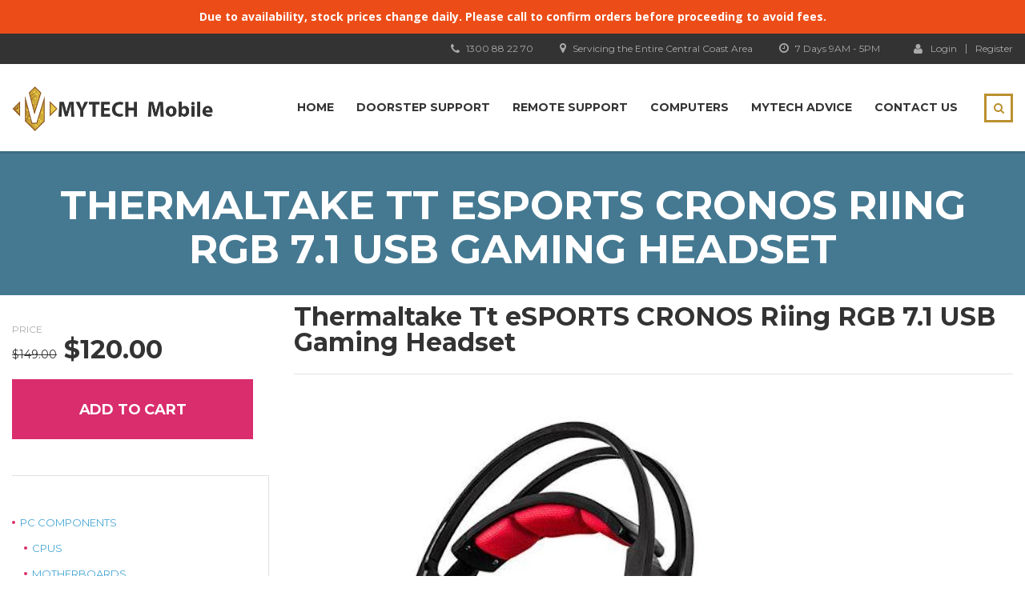

--- FILE ---
content_type: text/html; charset=UTF-8
request_url: https://mytechmobile.com.au/product/thermaltake-tt-esports-cronos-riing-rgb-7-1-usb-gaming-headset/
body_size: 86856
content:
<!DOCTYPE html>
<html lang="en-US" class="no-js">
<head>
    <meta charset="UTF-8">
	<meta name="viewport" content="width=device-width, initial-scale=1">
    <link rel="profile" href="https://gmpg.org/xfn/11">
    <link rel="pingback" href="https://mytechmobile.com.au/xmlrpc.php">
    <title>Thermaltake Tt eSPORTS CRONOS Riing RGB 7.1 USB Gaming Headset &#8211; MYTECH Mobile</title>
<meta name='robots' content='max-image-preview:large' />
<link rel='dns-prefetch' href='//fonts.googleapis.com' />
<link rel="alternate" type="application/rss+xml" title="MYTECH Mobile &raquo; Feed" href="https://mytechmobile.com.au/feed/" />
<link rel="alternate" type="application/rss+xml" title="MYTECH Mobile &raquo; Comments Feed" href="https://mytechmobile.com.au/comments/feed/" />
<link rel="alternate" title="oEmbed (JSON)" type="application/json+oembed" href="https://mytechmobile.com.au/wp-json/oembed/1.0/embed?url=https%3A%2F%2Fmytechmobile.com.au%2Fproduct%2Fthermaltake-tt-esports-cronos-riing-rgb-7-1-usb-gaming-headset%2F" />
<link rel="alternate" title="oEmbed (XML)" type="text/xml+oembed" href="https://mytechmobile.com.au/wp-json/oembed/1.0/embed?url=https%3A%2F%2Fmytechmobile.com.au%2Fproduct%2Fthermaltake-tt-esports-cronos-riing-rgb-7-1-usb-gaming-headset%2F&#038;format=xml" />
<style id='wp-img-auto-sizes-contain-inline-css' type='text/css'>
img:is([sizes=auto i],[sizes^="auto," i]){contain-intrinsic-size:3000px 1500px}
/*# sourceURL=wp-img-auto-sizes-contain-inline-css */
</style>
<style id='wp-emoji-styles-inline-css' type='text/css'>

	img.wp-smiley, img.emoji {
		display: inline !important;
		border: none !important;
		box-shadow: none !important;
		height: 1em !important;
		width: 1em !important;
		margin: 0 0.07em !important;
		vertical-align: -0.1em !important;
		background: none !important;
		padding: 0 !important;
	}
/*# sourceURL=wp-emoji-styles-inline-css */
</style>
<style id='wp-block-library-inline-css' type='text/css'>
:root{--wp-block-synced-color:#7a00df;--wp-block-synced-color--rgb:122,0,223;--wp-bound-block-color:var(--wp-block-synced-color);--wp-editor-canvas-background:#ddd;--wp-admin-theme-color:#007cba;--wp-admin-theme-color--rgb:0,124,186;--wp-admin-theme-color-darker-10:#006ba1;--wp-admin-theme-color-darker-10--rgb:0,107,160.5;--wp-admin-theme-color-darker-20:#005a87;--wp-admin-theme-color-darker-20--rgb:0,90,135;--wp-admin-border-width-focus:2px}@media (min-resolution:192dpi){:root{--wp-admin-border-width-focus:1.5px}}.wp-element-button{cursor:pointer}:root .has-very-light-gray-background-color{background-color:#eee}:root .has-very-dark-gray-background-color{background-color:#313131}:root .has-very-light-gray-color{color:#eee}:root .has-very-dark-gray-color{color:#313131}:root .has-vivid-green-cyan-to-vivid-cyan-blue-gradient-background{background:linear-gradient(135deg,#00d084,#0693e3)}:root .has-purple-crush-gradient-background{background:linear-gradient(135deg,#34e2e4,#4721fb 50%,#ab1dfe)}:root .has-hazy-dawn-gradient-background{background:linear-gradient(135deg,#faaca8,#dad0ec)}:root .has-subdued-olive-gradient-background{background:linear-gradient(135deg,#fafae1,#67a671)}:root .has-atomic-cream-gradient-background{background:linear-gradient(135deg,#fdd79a,#004a59)}:root .has-nightshade-gradient-background{background:linear-gradient(135deg,#330968,#31cdcf)}:root .has-midnight-gradient-background{background:linear-gradient(135deg,#020381,#2874fc)}:root{--wp--preset--font-size--normal:16px;--wp--preset--font-size--huge:42px}.has-regular-font-size{font-size:1em}.has-larger-font-size{font-size:2.625em}.has-normal-font-size{font-size:var(--wp--preset--font-size--normal)}.has-huge-font-size{font-size:var(--wp--preset--font-size--huge)}.has-text-align-center{text-align:center}.has-text-align-left{text-align:left}.has-text-align-right{text-align:right}.has-fit-text{white-space:nowrap!important}#end-resizable-editor-section{display:none}.aligncenter{clear:both}.items-justified-left{justify-content:flex-start}.items-justified-center{justify-content:center}.items-justified-right{justify-content:flex-end}.items-justified-space-between{justify-content:space-between}.screen-reader-text{border:0;clip-path:inset(50%);height:1px;margin:-1px;overflow:hidden;padding:0;position:absolute;width:1px;word-wrap:normal!important}.screen-reader-text:focus{background-color:#ddd;clip-path:none;color:#444;display:block;font-size:1em;height:auto;left:5px;line-height:normal;padding:15px 23px 14px;text-decoration:none;top:5px;width:auto;z-index:100000}html :where(.has-border-color){border-style:solid}html :where([style*=border-top-color]){border-top-style:solid}html :where([style*=border-right-color]){border-right-style:solid}html :where([style*=border-bottom-color]){border-bottom-style:solid}html :where([style*=border-left-color]){border-left-style:solid}html :where([style*=border-width]){border-style:solid}html :where([style*=border-top-width]){border-top-style:solid}html :where([style*=border-right-width]){border-right-style:solid}html :where([style*=border-bottom-width]){border-bottom-style:solid}html :where([style*=border-left-width]){border-left-style:solid}html :where(img[class*=wp-image-]){height:auto;max-width:100%}:where(figure){margin:0 0 1em}html :where(.is-position-sticky){--wp-admin--admin-bar--position-offset:var(--wp-admin--admin-bar--height,0px)}@media screen and (max-width:600px){html :where(.is-position-sticky){--wp-admin--admin-bar--position-offset:0px}}

/*# sourceURL=wp-block-library-inline-css */
</style><link rel='stylesheet' id='wc-blocks-style-css' href='https://mytechmobile.com.au/wp-content/plugins/woocommerce/assets/client/blocks/wc-blocks.css?ver=wc-10.4.3' type='text/css' media='all' />
<style id='global-styles-inline-css' type='text/css'>
:root{--wp--preset--aspect-ratio--square: 1;--wp--preset--aspect-ratio--4-3: 4/3;--wp--preset--aspect-ratio--3-4: 3/4;--wp--preset--aspect-ratio--3-2: 3/2;--wp--preset--aspect-ratio--2-3: 2/3;--wp--preset--aspect-ratio--16-9: 16/9;--wp--preset--aspect-ratio--9-16: 9/16;--wp--preset--color--black: #000000;--wp--preset--color--cyan-bluish-gray: #abb8c3;--wp--preset--color--white: #ffffff;--wp--preset--color--pale-pink: #f78da7;--wp--preset--color--vivid-red: #cf2e2e;--wp--preset--color--luminous-vivid-orange: #ff6900;--wp--preset--color--luminous-vivid-amber: #fcb900;--wp--preset--color--light-green-cyan: #7bdcb5;--wp--preset--color--vivid-green-cyan: #00d084;--wp--preset--color--pale-cyan-blue: #8ed1fc;--wp--preset--color--vivid-cyan-blue: #0693e3;--wp--preset--color--vivid-purple: #9b51e0;--wp--preset--gradient--vivid-cyan-blue-to-vivid-purple: linear-gradient(135deg,rgb(6,147,227) 0%,rgb(155,81,224) 100%);--wp--preset--gradient--light-green-cyan-to-vivid-green-cyan: linear-gradient(135deg,rgb(122,220,180) 0%,rgb(0,208,130) 100%);--wp--preset--gradient--luminous-vivid-amber-to-luminous-vivid-orange: linear-gradient(135deg,rgb(252,185,0) 0%,rgb(255,105,0) 100%);--wp--preset--gradient--luminous-vivid-orange-to-vivid-red: linear-gradient(135deg,rgb(255,105,0) 0%,rgb(207,46,46) 100%);--wp--preset--gradient--very-light-gray-to-cyan-bluish-gray: linear-gradient(135deg,rgb(238,238,238) 0%,rgb(169,184,195) 100%);--wp--preset--gradient--cool-to-warm-spectrum: linear-gradient(135deg,rgb(74,234,220) 0%,rgb(151,120,209) 20%,rgb(207,42,186) 40%,rgb(238,44,130) 60%,rgb(251,105,98) 80%,rgb(254,248,76) 100%);--wp--preset--gradient--blush-light-purple: linear-gradient(135deg,rgb(255,206,236) 0%,rgb(152,150,240) 100%);--wp--preset--gradient--blush-bordeaux: linear-gradient(135deg,rgb(254,205,165) 0%,rgb(254,45,45) 50%,rgb(107,0,62) 100%);--wp--preset--gradient--luminous-dusk: linear-gradient(135deg,rgb(255,203,112) 0%,rgb(199,81,192) 50%,rgb(65,88,208) 100%);--wp--preset--gradient--pale-ocean: linear-gradient(135deg,rgb(255,245,203) 0%,rgb(182,227,212) 50%,rgb(51,167,181) 100%);--wp--preset--gradient--electric-grass: linear-gradient(135deg,rgb(202,248,128) 0%,rgb(113,206,126) 100%);--wp--preset--gradient--midnight: linear-gradient(135deg,rgb(2,3,129) 0%,rgb(40,116,252) 100%);--wp--preset--font-size--small: 13px;--wp--preset--font-size--medium: 20px;--wp--preset--font-size--large: 36px;--wp--preset--font-size--x-large: 42px;--wp--preset--spacing--20: 0.44rem;--wp--preset--spacing--30: 0.67rem;--wp--preset--spacing--40: 1rem;--wp--preset--spacing--50: 1.5rem;--wp--preset--spacing--60: 2.25rem;--wp--preset--spacing--70: 3.38rem;--wp--preset--spacing--80: 5.06rem;--wp--preset--shadow--natural: 6px 6px 9px rgba(0, 0, 0, 0.2);--wp--preset--shadow--deep: 12px 12px 50px rgba(0, 0, 0, 0.4);--wp--preset--shadow--sharp: 6px 6px 0px rgba(0, 0, 0, 0.2);--wp--preset--shadow--outlined: 6px 6px 0px -3px rgb(255, 255, 255), 6px 6px rgb(0, 0, 0);--wp--preset--shadow--crisp: 6px 6px 0px rgb(0, 0, 0);}:where(.is-layout-flex){gap: 0.5em;}:where(.is-layout-grid){gap: 0.5em;}body .is-layout-flex{display: flex;}.is-layout-flex{flex-wrap: wrap;align-items: center;}.is-layout-flex > :is(*, div){margin: 0;}body .is-layout-grid{display: grid;}.is-layout-grid > :is(*, div){margin: 0;}:where(.wp-block-columns.is-layout-flex){gap: 2em;}:where(.wp-block-columns.is-layout-grid){gap: 2em;}:where(.wp-block-post-template.is-layout-flex){gap: 1.25em;}:where(.wp-block-post-template.is-layout-grid){gap: 1.25em;}.has-black-color{color: var(--wp--preset--color--black) !important;}.has-cyan-bluish-gray-color{color: var(--wp--preset--color--cyan-bluish-gray) !important;}.has-white-color{color: var(--wp--preset--color--white) !important;}.has-pale-pink-color{color: var(--wp--preset--color--pale-pink) !important;}.has-vivid-red-color{color: var(--wp--preset--color--vivid-red) !important;}.has-luminous-vivid-orange-color{color: var(--wp--preset--color--luminous-vivid-orange) !important;}.has-luminous-vivid-amber-color{color: var(--wp--preset--color--luminous-vivid-amber) !important;}.has-light-green-cyan-color{color: var(--wp--preset--color--light-green-cyan) !important;}.has-vivid-green-cyan-color{color: var(--wp--preset--color--vivid-green-cyan) !important;}.has-pale-cyan-blue-color{color: var(--wp--preset--color--pale-cyan-blue) !important;}.has-vivid-cyan-blue-color{color: var(--wp--preset--color--vivid-cyan-blue) !important;}.has-vivid-purple-color{color: var(--wp--preset--color--vivid-purple) !important;}.has-black-background-color{background-color: var(--wp--preset--color--black) !important;}.has-cyan-bluish-gray-background-color{background-color: var(--wp--preset--color--cyan-bluish-gray) !important;}.has-white-background-color{background-color: var(--wp--preset--color--white) !important;}.has-pale-pink-background-color{background-color: var(--wp--preset--color--pale-pink) !important;}.has-vivid-red-background-color{background-color: var(--wp--preset--color--vivid-red) !important;}.has-luminous-vivid-orange-background-color{background-color: var(--wp--preset--color--luminous-vivid-orange) !important;}.has-luminous-vivid-amber-background-color{background-color: var(--wp--preset--color--luminous-vivid-amber) !important;}.has-light-green-cyan-background-color{background-color: var(--wp--preset--color--light-green-cyan) !important;}.has-vivid-green-cyan-background-color{background-color: var(--wp--preset--color--vivid-green-cyan) !important;}.has-pale-cyan-blue-background-color{background-color: var(--wp--preset--color--pale-cyan-blue) !important;}.has-vivid-cyan-blue-background-color{background-color: var(--wp--preset--color--vivid-cyan-blue) !important;}.has-vivid-purple-background-color{background-color: var(--wp--preset--color--vivid-purple) !important;}.has-black-border-color{border-color: var(--wp--preset--color--black) !important;}.has-cyan-bluish-gray-border-color{border-color: var(--wp--preset--color--cyan-bluish-gray) !important;}.has-white-border-color{border-color: var(--wp--preset--color--white) !important;}.has-pale-pink-border-color{border-color: var(--wp--preset--color--pale-pink) !important;}.has-vivid-red-border-color{border-color: var(--wp--preset--color--vivid-red) !important;}.has-luminous-vivid-orange-border-color{border-color: var(--wp--preset--color--luminous-vivid-orange) !important;}.has-luminous-vivid-amber-border-color{border-color: var(--wp--preset--color--luminous-vivid-amber) !important;}.has-light-green-cyan-border-color{border-color: var(--wp--preset--color--light-green-cyan) !important;}.has-vivid-green-cyan-border-color{border-color: var(--wp--preset--color--vivid-green-cyan) !important;}.has-pale-cyan-blue-border-color{border-color: var(--wp--preset--color--pale-cyan-blue) !important;}.has-vivid-cyan-blue-border-color{border-color: var(--wp--preset--color--vivid-cyan-blue) !important;}.has-vivid-purple-border-color{border-color: var(--wp--preset--color--vivid-purple) !important;}.has-vivid-cyan-blue-to-vivid-purple-gradient-background{background: var(--wp--preset--gradient--vivid-cyan-blue-to-vivid-purple) !important;}.has-light-green-cyan-to-vivid-green-cyan-gradient-background{background: var(--wp--preset--gradient--light-green-cyan-to-vivid-green-cyan) !important;}.has-luminous-vivid-amber-to-luminous-vivid-orange-gradient-background{background: var(--wp--preset--gradient--luminous-vivid-amber-to-luminous-vivid-orange) !important;}.has-luminous-vivid-orange-to-vivid-red-gradient-background{background: var(--wp--preset--gradient--luminous-vivid-orange-to-vivid-red) !important;}.has-very-light-gray-to-cyan-bluish-gray-gradient-background{background: var(--wp--preset--gradient--very-light-gray-to-cyan-bluish-gray) !important;}.has-cool-to-warm-spectrum-gradient-background{background: var(--wp--preset--gradient--cool-to-warm-spectrum) !important;}.has-blush-light-purple-gradient-background{background: var(--wp--preset--gradient--blush-light-purple) !important;}.has-blush-bordeaux-gradient-background{background: var(--wp--preset--gradient--blush-bordeaux) !important;}.has-luminous-dusk-gradient-background{background: var(--wp--preset--gradient--luminous-dusk) !important;}.has-pale-ocean-gradient-background{background: var(--wp--preset--gradient--pale-ocean) !important;}.has-electric-grass-gradient-background{background: var(--wp--preset--gradient--electric-grass) !important;}.has-midnight-gradient-background{background: var(--wp--preset--gradient--midnight) !important;}.has-small-font-size{font-size: var(--wp--preset--font-size--small) !important;}.has-medium-font-size{font-size: var(--wp--preset--font-size--medium) !important;}.has-large-font-size{font-size: var(--wp--preset--font-size--large) !important;}.has-x-large-font-size{font-size: var(--wp--preset--font-size--x-large) !important;}
/*# sourceURL=global-styles-inline-css */
</style>

<style id='classic-theme-styles-inline-css' type='text/css'>
/*! This file is auto-generated */
.wp-block-button__link{color:#fff;background-color:#32373c;border-radius:9999px;box-shadow:none;text-decoration:none;padding:calc(.667em + 2px) calc(1.333em + 2px);font-size:1.125em}.wp-block-file__button{background:#32373c;color:#fff;text-decoration:none}
/*# sourceURL=/wp-includes/css/classic-themes.min.css */
</style>
<link rel='stylesheet' id='dashicons-css' href='https://mytechmobile.com.au/wp-includes/css/dashicons.min.css?ver=6.9' type='text/css' media='all' />
<link rel='stylesheet' id='essgrid-blocks-editor-css-css' href='https://mytechmobile.com.au/wp-content/plugins/essential-grid/admin/includes/builders/gutenberg/build/index.css?ver=1765352341' type='text/css' media='all' />
<link rel='stylesheet' id='contact-form-7-css' href='https://mytechmobile.com.au/wp-content/plugins/contact-form-7/includes/css/styles.css?ver=6.1.4' type='text/css' media='all' />
<style id='contact-form-7-inline-css' type='text/css'>
.wpcf7 .wpcf7-recaptcha iframe {margin-bottom: 0;}.wpcf7 .wpcf7-recaptcha[data-align="center"] > div {margin: 0 auto;}.wpcf7 .wpcf7-recaptcha[data-align="right"] > div {margin: 0 0 0 auto;}
/*# sourceURL=contact-form-7-inline-css */
</style>
<link rel='stylesheet' id='simple-banner-style-css' href='https://mytechmobile.com.au/wp-content/plugins/simple-banner/simple-banner.css?ver=3.2.0' type='text/css' media='all' />
<style id='woocommerce-inline-inline-css' type='text/css'>
.woocommerce form .form-row .required { visibility: visible; }
/*# sourceURL=woocommerce-inline-inline-css */
</style>
<link rel='stylesheet' id='boostrap-css' href='https://mytechmobile.com.au/wp-content/themes/mytechtheme-byosd/assets/css/bootstrap.min.css?ver=1.2' type='text/css' media='all' />
<link rel='stylesheet' id='font-awesome-min-css' href='https://mytechmobile.com.au/wp-content/themes/mytechtheme-byosd/assets/css/font-awesome.min.css?ver=1.2' type='text/css' media='all' />
<link rel='stylesheet' id='font-icomoon-css' href='https://mytechmobile.com.au/wp-content/themes/mytechtheme-byosd/assets/css/icomoon.fonts.css?ver=1.2' type='text/css' media='all' />
<link rel='stylesheet' id='fancyboxcss-css' href='https://mytechmobile.com.au/wp-content/themes/mytechtheme-byosd/assets/css/jquery.fancybox.css?ver=1.2' type='text/css' media='all' />
<link rel='stylesheet' id='select2-min-css' href='https://mytechmobile.com.au/wp-content/themes/mytechtheme-byosd/assets/css/select2.min.css?ver=1.2' type='text/css' media='all' />
<link rel='stylesheet' id='theme-style-less-css' href='https://mytechmobile.com.au/wp-content/themes/mytechtheme-byosd/assets/css/styles.css?ver=1.2' type='text/css' media='all' />
<link rel='stylesheet' id='theme-style-animation-css' href='https://mytechmobile.com.au/wp-content/themes/mytechtheme-byosd/assets/css/animation.css?ver=1.2' type='text/css' media='all' />
<link rel='stylesheet' id='theme-style-css' href='https://mytechmobile.com.au/wp-content/themes/mytechtheme-byosd/style.css?ver=1.2' type='text/css' media='all' />
<style id='theme-style-inline-css' type='text/css'>
.select2-container--default .select2-selection--single {
    border-radius: 0;
    border: 1px solid #e1e2e4;
    visibility: hidden !important;
}

select.esg-sorting-select.select2-hidden-accessible {
    clip: inherit;
    height: 100%;
    width: 100%;
    z-index: 999;
}

section.recent_products {
    margin-top: 70px;
}

section.recent_products h2 {
    text-align: center;
    padding-bottom: 30px;
}

.esg-sortbutton span.select2.select2-container--default {
    width: auto !important;
}


.menu-shop-side-menu-container a {
    font-family: 'Montserrat' !important;
    font-size: 13px !important;
    color: #60ABD5 !important;
    line-height: 22px !important;
}


@media only screen and (min-width:992px){
    .woocommerce-cart input[type=number]:hover::-webkit-inner-spin-button {
        width: 2px;
        height: 40px;
    }
}.select2-container--default .select2-selection--single { border-radius: 0; border: 1px solid #e1e2e4; visibility: hidden !important; } select.esg-sorting-select.select2-hidden-accessible { clip: inherit; height: 100%; width: 100%; z-index: 999; } section.recent_products { margin-top: 70px; } section.recent_products h2 { text-align: center; padding-bottom: 30px; } .esg-sortbutton span.select2.select2-container--default { width: auto !important; } .menu-shop-side-menu-container a { font-family: 'Montserrat' !important; font-size: 13px !important; color: #60ABD5 !important; line-height: 22px !important; } @media only screen and (min-width:992px){ .woocommerce-cart input[type=number]:hover::-webkit-inner-spin-button { width: 2px; height: 40px; } }
/*# sourceURL=theme-style-inline-css */
</style>
<link rel='stylesheet' id='skin_red_green-css' href='https://mytechmobile.com.au/wp-content/themes/mytechtheme-byosd/assets/css/skins/skin_red_green.css?ver=1.2' type='text/css' media='all' />
<link rel='stylesheet' id='skin_blue_green-css' href='https://mytechmobile.com.au/wp-content/themes/mytechtheme-byosd/assets/css/skins/skin_blue_green.css?ver=1.2' type='text/css' media='all' />
<link rel='stylesheet' id='skin_red_brown-css' href='https://mytechmobile.com.au/wp-content/themes/mytechtheme-byosd/assets/css/skins/skin_red_brown.css?ver=1.2' type='text/css' media='all' />
<link rel='stylesheet' id='skin_custom_color-css' href='https://mytechmobile.com.au/wp-content/themes/mytechtheme-byosd/assets/css/skins/skin_custom_color.css?ver=1.2' type='text/css' media='all' />
<link rel='stylesheet' id='tp-fontello-css' href='https://mytechmobile.com.au/wp-content/plugins/essential-grid/public/assets/font/fontello/css/fontello.css?ver=3.1.9.4' type='text/css' media='all' />
<link rel='stylesheet' id='esg-plugin-settings-css' href='https://mytechmobile.com.au/wp-content/plugins/essential-grid/public/assets/css/settings.css?ver=3.1.9.4' type='text/css' media='all' />
<link rel='stylesheet' id='rvpplugin-slick-css' href='https://mytechmobile.com.au/wp-content/plugins/recently-viewed-products/slick/slick.css?ver=1768936245' type='text/css' media='all' />
<link rel='stylesheet' id='rvpplugin-slick-theme-css' href='https://mytechmobile.com.au/wp-content/plugins/recently-viewed-products/slick/slick-theme.css?ver=1768936245' type='text/css' media='all' />
<link rel='stylesheet' id='rvpplugin-frontend-css' href='https://mytechmobile.com.au/wp-content/plugins/recently-viewed-products/frontend/css/rvpplugin-frontend-style.css?ver=1768936245' type='text/css' media='all' />
<link rel='stylesheet' id='redux-google-fonts-stm_option-css' href='https://fonts.googleapis.com/css?family=Montserrat%3A400%2C700%7COpen+Sans%3A300%2C400%2C600%2C700%2C800%2C300italic%2C400italic%2C600italic%2C700italic%2C800italic&#038;subset=latin&#038;ver=1604043929' type='text/css' media='all' />
<script type="text/javascript" src="https://mytechmobile.com.au/wp-includes/js/jquery/jquery.min.js?ver=3.7.1" id="jquery-core-js"></script>
<script type="text/javascript" src="https://mytechmobile.com.au/wp-includes/js/jquery/jquery-migrate.min.js?ver=3.4.1" id="jquery-migrate-js"></script>
<script type="text/javascript" src="//mytechmobile.com.au/wp-content/plugins/revslider/sr6/assets/js/rbtools.min.js?ver=6.7.29" async id="tp-tools-js"></script>
<script type="text/javascript" src="//mytechmobile.com.au/wp-content/plugins/revslider/sr6/assets/js/rs6.min.js?ver=6.7.35" async id="revmin-js"></script>
<script type="text/javascript" id="simple-banner-script-js-before">
/* <![CDATA[ */
const simpleBannerScriptParams = {"pro_version_enabled":"","debug_mode":"","id":5428,"version":"3.2.0","banner_params":[{"hide_simple_banner":"no","simple_banner_prepend_element":"","simple_banner_position":"","header_margin":"","header_padding":"","wp_body_open_enabled":"","wp_body_open":true,"simple_banner_z_index":"","simple_banner_text":"Due to availability, stock prices change daily. Please call to confirm orders before proceeding to avoid fees.","disabled_on_current_page":false,"disabled_pages_array":[],"is_current_page_a_post":false,"disabled_on_posts":"","simple_banner_disabled_page_paths":"","simple_banner_font_size":"","simple_banner_color":"#ec4d18","simple_banner_text_color":"","simple_banner_link_color":"","simple_banner_close_color":"","simple_banner_custom_css":"","simple_banner_scrolling_custom_css":"","simple_banner_text_custom_css":"","simple_banner_button_css":"","site_custom_css":"","keep_site_custom_css":"","site_custom_js":"","keep_site_custom_js":"","close_button_enabled":"","close_button_expiration":"","close_button_cookie_set":false,"current_date":{"date":"2026-01-20 19:10:45.158081","timezone_type":3,"timezone":"UTC"},"start_date":{"date":"2026-01-20 19:10:45.158090","timezone_type":3,"timezone":"UTC"},"end_date":{"date":"2026-01-20 19:10:45.158094","timezone_type":3,"timezone":"UTC"},"simple_banner_start_after_date":"","simple_banner_remove_after_date":"","simple_banner_insert_inside_element":""}]}
//# sourceURL=simple-banner-script-js-before
/* ]]> */
</script>
<script type="text/javascript" src="https://mytechmobile.com.au/wp-content/plugins/simple-banner/simple-banner.js?ver=3.2.0" id="simple-banner-script-js"></script>
<script type="text/javascript" src="https://mytechmobile.com.au/wp-content/plugins/woocommerce/assets/js/jquery-blockui/jquery.blockUI.min.js?ver=2.7.0-wc.10.4.3" id="wc-jquery-blockui-js" data-wp-strategy="defer"></script>
<script type="text/javascript" id="wc-add-to-cart-js-extra">
/* <![CDATA[ */
var wc_add_to_cart_params = {"ajax_url":"/wp-admin/admin-ajax.php","wc_ajax_url":"/?wc-ajax=%%endpoint%%","i18n_view_cart":"View cart","cart_url":"https://mytechmobile.com.au/cart/","is_cart":"","cart_redirect_after_add":"no"};
//# sourceURL=wc-add-to-cart-js-extra
/* ]]> */
</script>
<script type="text/javascript" src="https://mytechmobile.com.au/wp-content/plugins/woocommerce/assets/js/frontend/add-to-cart.min.js?ver=10.4.3" id="wc-add-to-cart-js" data-wp-strategy="defer"></script>
<script type="text/javascript" id="wc-single-product-js-extra">
/* <![CDATA[ */
var wc_single_product_params = {"i18n_required_rating_text":"Please select a rating","i18n_rating_options":["1 of 5 stars","2 of 5 stars","3 of 5 stars","4 of 5 stars","5 of 5 stars"],"i18n_product_gallery_trigger_text":"View full-screen image gallery","review_rating_required":"yes","flexslider":{"rtl":false,"animation":"slide","smoothHeight":true,"directionNav":false,"controlNav":"thumbnails","slideshow":false,"animationSpeed":500,"animationLoop":false,"allowOneSlide":false},"zoom_enabled":"","zoom_options":[],"photoswipe_enabled":"","photoswipe_options":{"shareEl":false,"closeOnScroll":false,"history":false,"hideAnimationDuration":0,"showAnimationDuration":0},"flexslider_enabled":""};
//# sourceURL=wc-single-product-js-extra
/* ]]> */
</script>
<script type="text/javascript" src="https://mytechmobile.com.au/wp-content/plugins/woocommerce/assets/js/frontend/single-product.min.js?ver=10.4.3" id="wc-single-product-js" defer="defer" data-wp-strategy="defer"></script>
<script type="text/javascript" src="https://mytechmobile.com.au/wp-content/plugins/woocommerce/assets/js/js-cookie/js.cookie.min.js?ver=2.1.4-wc.10.4.3" id="wc-js-cookie-js" defer="defer" data-wp-strategy="defer"></script>
<script type="text/javascript" id="woocommerce-js-extra">
/* <![CDATA[ */
var woocommerce_params = {"ajax_url":"/wp-admin/admin-ajax.php","wc_ajax_url":"/?wc-ajax=%%endpoint%%","i18n_password_show":"Show password","i18n_password_hide":"Hide password"};
//# sourceURL=woocommerce-js-extra
/* ]]> */
</script>
<script type="text/javascript" src="https://mytechmobile.com.au/wp-content/plugins/woocommerce/assets/js/frontend/woocommerce.min.js?ver=10.4.3" id="woocommerce-js" defer="defer" data-wp-strategy="defer"></script>
<script type="text/javascript" src="https://mytechmobile.com.au/wp-content/plugins/js_composer/assets/js/vendors/woocommerce-add-to-cart.js?ver=8.2" id="vc_woocommerce-add-to-cart-js-js"></script>
<script></script><link rel="https://api.w.org/" href="https://mytechmobile.com.au/wp-json/" /><link rel="alternate" title="JSON" type="application/json" href="https://mytechmobile.com.au/wp-json/wp/v2/product/5428" /><link rel="EditURI" type="application/rsd+xml" title="RSD" href="https://mytechmobile.com.au/xmlrpc.php?rsd" />
<meta name="generator" content="WordPress 6.9" />
<meta name="generator" content="WooCommerce 10.4.3" />
<link rel="canonical" href="https://mytechmobile.com.au/product/thermaltake-tt-esports-cronos-riing-rgb-7-1-usb-gaming-headset/" />
<link rel='shortlink' href='https://mytechmobile.com.au/?p=5428' />
<style id="simple-banner-background-color" type="text/css">.simple-banner{background:#ec4d18;}</style><style id="simple-banner-text-color" type="text/css">.simple-banner .simple-banner-text{color: #ffffff;}</style><style id="simple-banner-link-color" type="text/css">.simple-banner .simple-banner-text a{color:#f16521;}</style><style id="simple-banner-z-index" type="text/css">.simple-banner{z-index: 99999;}</style><style id="simple-banner-site-custom-css-dummy" type="text/css"></style><script id="simple-banner-site-custom-js-dummy" type="text/javascript"></script>	<script type="text/javascript">
		var ajaxurl = 'https://mytechmobile.com.au/wp-admin/admin-ajax.php';
	</script>
<link rel="shortcut icon" type="image/x-icon" href="https://mytechmobile.com.au/wp-content/themes/mytechtheme-byosd/favicon.ico" />
	<noscript><style>.woocommerce-product-gallery{ opacity: 1 !important; }</style></noscript>
	<meta name="generator" content="Powered by WPBakery Page Builder - drag and drop page builder for WordPress."/>
<meta name="generator" content="Powered by Slider Revolution 6.7.35 - responsive, Mobile-Friendly Slider Plugin for WordPress with comfortable drag and drop interface." />
<link rel="icon" href="https://mytechmobile.com.au/wp-content/uploads/2016/10/cropped-logo-colored-box-32x32.png" sizes="32x32" />
<link rel="icon" href="https://mytechmobile.com.au/wp-content/uploads/2016/10/cropped-logo-colored-box-192x192.png" sizes="192x192" />
<link rel="apple-touch-icon" href="https://mytechmobile.com.au/wp-content/uploads/2016/10/cropped-logo-colored-box-180x180.png" />
<meta name="msapplication-TileImage" content="https://mytechmobile.com.au/wp-content/uploads/2016/10/cropped-logo-colored-box-270x270.png" />
<script>function setREVStartSize(e){
			//window.requestAnimationFrame(function() {
				window.RSIW = window.RSIW===undefined ? window.innerWidth : window.RSIW;
				window.RSIH = window.RSIH===undefined ? window.innerHeight : window.RSIH;
				try {
					var pw = document.getElementById(e.c).parentNode.offsetWidth,
						newh;
					pw = pw===0 || isNaN(pw) || (e.l=="fullwidth" || e.layout=="fullwidth") ? window.RSIW : pw;
					e.tabw = e.tabw===undefined ? 0 : parseInt(e.tabw);
					e.thumbw = e.thumbw===undefined ? 0 : parseInt(e.thumbw);
					e.tabh = e.tabh===undefined ? 0 : parseInt(e.tabh);
					e.thumbh = e.thumbh===undefined ? 0 : parseInt(e.thumbh);
					e.tabhide = e.tabhide===undefined ? 0 : parseInt(e.tabhide);
					e.thumbhide = e.thumbhide===undefined ? 0 : parseInt(e.thumbhide);
					e.mh = e.mh===undefined || e.mh=="" || e.mh==="auto" ? 0 : parseInt(e.mh,0);
					if(e.layout==="fullscreen" || e.l==="fullscreen")
						newh = Math.max(e.mh,window.RSIH);
					else{
						e.gw = Array.isArray(e.gw) ? e.gw : [e.gw];
						for (var i in e.rl) if (e.gw[i]===undefined || e.gw[i]===0) e.gw[i] = e.gw[i-1];
						e.gh = e.el===undefined || e.el==="" || (Array.isArray(e.el) && e.el.length==0)? e.gh : e.el;
						e.gh = Array.isArray(e.gh) ? e.gh : [e.gh];
						for (var i in e.rl) if (e.gh[i]===undefined || e.gh[i]===0) e.gh[i] = e.gh[i-1];
											
						var nl = new Array(e.rl.length),
							ix = 0,
							sl;
						e.tabw = e.tabhide>=pw ? 0 : e.tabw;
						e.thumbw = e.thumbhide>=pw ? 0 : e.thumbw;
						e.tabh = e.tabhide>=pw ? 0 : e.tabh;
						e.thumbh = e.thumbhide>=pw ? 0 : e.thumbh;
						for (var i in e.rl) nl[i] = e.rl[i]<window.RSIW ? 0 : e.rl[i];
						sl = nl[0];
						for (var i in nl) if (sl>nl[i] && nl[i]>0) { sl = nl[i]; ix=i;}
						var m = pw>(e.gw[ix]+e.tabw+e.thumbw) ? 1 : (pw-(e.tabw+e.thumbw)) / (e.gw[ix]);
						newh =  (e.gh[ix] * m) + (e.tabh + e.thumbh);
					}
					var el = document.getElementById(e.c);
					if (el!==null && el) el.style.height = newh+"px";
					el = document.getElementById(e.c+"_wrapper");
					if (el!==null && el) {
						el.style.height = newh+"px";
						el.style.display = "block";
					}
				} catch(e){
					console.log("Failure at Presize of Slider:" + e)
				}
			//});
		  };</script>
		<style type="text/css" id="wp-custom-css">
			.woocommerce-breadcrumb {
    display: none;
}
.shop_table > tbody > tr td {
    padding: 5px 8px;
}
.shop_table > tbody > tr td.actions {
    padding: 10px 0 10px;
}
.entry-header {
    padding: 20px 0 20px;
}
.stm_breadcrumbs_unit .navxtBreads {
    font-size: 18px;
}
.stm_breadcrumbs_unit .navxtBreads > span a {
    font-size: 18px;
}
.stm_breadcrumbs_unit .navxtBreads > span {
    font-size: 18px;
}
.stm_breadcrumbs_unit {
    padding: 15px 0 7px;
}
.container {
    width: auto;
    max-width: 1800px;
}		</style>
		<style type="text/css" title="dynamic-css" class="options-output">.logo-unit .logo{font-family:Montserrat;color:#fff;font-size:23px;}.header_top_bar, .header_top_bar a{font-family:Montserrat;font-weight:normal;font-style:normal;color:#aaaaaa;font-size:12px;}
body.skin_custom_color .blog_layout_grid .post_list_meta_unit .sticky_post,
body.skin_custom_color .blog_layout_list .post_list_meta_unit .sticky_post,
body.skin_custom_color .post_list_main_section_wrapper .post_list_meta_unit .sticky_post,
body.skin_custom_color .overflowed_content .wpb_column .icon_box,
body.skin_custom_color .stm_countdown_bg,
body.skin_custom_color #searchform-mobile .search-wrapper .search-submit,
body.skin_custom_color .header-menu-mobile .header-menu > li .arrow.active,
body.skin_custom_color .header-menu-mobile .header-menu > li.opened > a,
body.skin_custom_color mark,
body.skin_custom_color .woocommerce .cart-totals_wrap .shipping-calculator-button:hover,
body.skin_custom_color .detailed_rating .detail_rating_unit tr td.bar .full_bar .bar_filler,
body.skin_custom_color .product_status.new,
body.skin_custom_color .stm_woo_helpbar .woocommerce-product-search input[type="submit"],
body.skin_custom_color .stm_archive_product_inner_unit .stm_archive_product_inner_unit_centered .stm_featured_product_price .price.price_free,
body.skin_custom_color .sidebar-area .widget:after,
body.skin_custom_color .sidebar-area .socials_widget_wrapper .widget_socials li .back a,
body.skin_custom_color .socials_widget_wrapper .widget_socials li .back a,
body.skin_custom_color .widget_categories ul li a:hover:after,
body.skin_custom_color .event_date_info_table .event_btn .btn-default,
body.skin_custom_color .course_table tr td.stm_badge .badge_unit.quiz,
body.skin_custom_color div.multiseparator:after,
body.skin_custom_color .page-links span:hover,
body.skin_custom_color .page-links span:after,
body.skin_custom_color .page-links > span:after,
body.skin_custom_color .page-links > span,
body.skin_custom_color .stm_post_unit:after,
body.skin_custom_color .blog_layout_grid .post_list_content_unit:after,
body.skin_custom_color ul.page-numbers > li a.page-numbers:after,
body.skin_custom_color ul.page-numbers > li span.page-numbers:after,
body.skin_custom_color ul.page-numbers > li a.page-numbers:hover,
body.skin_custom_color ul.page-numbers > li span.page-numbers:hover,
body.skin_custom_color ul.page-numbers > li a.page-numbers.current:after,
body.skin_custom_color ul.page-numbers > li span.page-numbers.current:after,
body.skin_custom_color ul.page-numbers > li a.page-numbers.current,
body.skin_custom_color ul.page-numbers > li span.page-numbers.current,
body.skin_custom_color .triangled_colored_separator,
body.skin_custom_color .short_separator,
body.skin_custom_color .magic_line,
body.skin_custom_color .navbar-toggle .icon-bar,
body.skin_custom_color .navbar-toggle:hover .icon-bar,
body.skin_custom_color #searchform .search-submit,
body.skin_custom_color .header_main_menu_wrapper .header-menu > li > ul.sub-menu:before,
body.skin_custom_color .search-toggler:after,
body.skin_custom_color .modal .popup_title,
body.skin_custom_color .widget_pages ul.style_2 li a:hover:after,
body.skin_custom_color .sticky_post,
body.skin_custom_color .btn-carousel-control:after
{background-color:#bb902e;}
body.skin_custom_color ul.page-numbers > li a.page-numbers:hover,
body.skin_custom_color ul.page-numbers > li a.page-numbers.current,
body.skin_custom_color ul.page-numbers > li span.page-numbers.current,
body.skin_custom_color .custom-border textarea:active, 
body.skin_custom_color .custom-border input[type=text]:active, 
body.skin_custom_color .custom-border input[type=email]:active, 
body.skin_custom_color .custom-border input[type=number]:active, 
body.skin_custom_color .custom-border input[type=password]:active, 
body.skin_custom_color .custom-border input[type=tel]:active,
body.skin_custom_color .custom-border .form-control:active,
body.skin_custom_color .custom-border textarea:focus, 
body.skin_custom_color .custom-border input[type=text]:focus, 
body.skin_custom_color .custom-border input[type=email]:focus, 
body.skin_custom_color .custom-border input[type=number]:focus, 
body.skin_custom_color .custom-border input[type=password]:focus, 
body.skin_custom_color .custom-border input[type=tel]:focus,
body.skin_custom_color .custom-border .form-control:focus,
body.skin_custom_color .icon-btn:hover .icon_in_btn,
body.skin_custom_color .icon-btn:hover,
body.skin_custom_color .average_rating_unit,
body.skin_custom_color blockquote,
body.skin_custom_color .blog_layout_grid .post_list_meta_unit,
body.skin_custom_color .blog_layout_grid .post_list_meta_unit .post_list_comment_num,
body.skin_custom_color .blog_layout_list .post_list_meta_unit .post_list_comment_num,
body.skin_custom_color .blog_layout_list .post_list_meta_unit,
body.skin_custom_color .tp-caption .icon-btn:hover .icon_in_btn,
body.skin_custom_color .tp-caption .icon-btn:hover,
body.skin_custom_color .stm_theme_wpb_video_wrapper .stm_video_preview:after,
body.skin_custom_color .btn-carousel-control,
body.skin_custom_color .post_list_main_section_wrapper .post_list_meta_unit .post_list_comment_num,
body.skin_custom_color .post_list_main_section_wrapper .post_list_meta_unit,
body.skin_custom_color .search-toggler:hover,
body.skin_custom_color .search-toggler
{border-color:#bb902e;}
body.skin_custom_color .icon-btn:hover .icon_in_btn,
body.skin_custom_color .icon-btn:hover .link-title,
body.skin_custom_color .stats_counter .h1,
body.skin_custom_color .event_date_info .event_date_info_unit .event_labels,
body.skin_custom_color .event-col .event_archive_item .event_location i,
body.skin_custom_color .event-col .event_archive_item .event_start i,
body.skin_custom_color .gallery_terms_list li.active a,
body.skin_custom_color .blog_layout_grid .post_list_meta_unit .post_list_comment_num,
body.skin_custom_color .blog_layout_grid .post_list_meta_unit .date-m,
body.skin_custom_color .blog_layout_grid .post_list_meta_unit .date-d,
body.skin_custom_color .blog_layout_list .post_list_meta_unit .post_list_comment_num,
body.skin_custom_color .blog_layout_list .post_list_meta_unit .date-m,
body.skin_custom_color .blog_layout_list .post_list_meta_unit .date-d,
body.skin_custom_color .tp-caption .icon-btn:hover .icon_in_btn,
body.skin_custom_color .widget_pages ul.style_2 li a:hover .h6,
body.skin_custom_color .teacher_single_product_page>a:hover .title,
body.skin_custom_color .sidebar-area .widget ul li a:hover:after,
body.skin_custom_color div.pp_woocommerce .pp_gallery ul li a:hover,
body.skin_custom_color div.pp_woocommerce .pp_gallery ul li.selected a,
body.skin_custom_color .single_product_after_title .meta-unit.teacher:hover .value,
body.skin_custom_color .single_product_after_title .meta-unit i,
body.skin_custom_color .single_product_after_title .meta-unit .value a:hover,
body.skin_custom_color .woocommerce-breadcrumb a:hover,
body.skin_custom_color #footer_copyright .copyright_text a:hover,
body.skin_custom_color .widget_stm_recent_posts .widget_media .cats_w a:hover,
body.skin_custom_color .widget_pages ul.style_2 li a:hover,
body.skin_custom_color .sidebar-area .widget_categories ul li a:hover,
body.skin_custom_color .sidebar-area .widget ul li a:hover,
body.skin_custom_color .widget_categories ul li a:hover,
body.skin_custom_color .stm_product_list_widget li a:hover .title,
body.skin_custom_color .widget_contacts ul li .text a:hover,
body.skin_custom_color .sidebar-area .widget_pages ul.style_1 li a:focus .h6,
body.skin_custom_color .sidebar-area .widget_nav_menu ul.style_1 li a:focus .h6,
body.skin_custom_color .sidebar-area .widget_pages ul.style_1 li a:focus,
body.skin_custom_color .sidebar-area .widget_nav_menu ul.style_1 li a:focus,
body.skin_custom_color .sidebar-area .widget_pages ul.style_1 li a:active .h6,
body.skin_custom_color .sidebar-area .widget_nav_menu ul.style_1 li a:active .h6,
body.skin_custom_color .sidebar-area .widget_pages ul.style_1 li a:active,
body.skin_custom_color .sidebar-area .widget_nav_menu ul.style_1 li a:active,
body.skin_custom_color .sidebar-area .widget_pages ul.style_1 li a:hover .h6,
body.skin_custom_color .sidebar-area .widget_nav_menu ul.style_1 li a:hover .h6,
body.skin_custom_color .sidebar-area .widget_pages ul.style_1 li a:hover,
body.skin_custom_color .sidebar-area .widget_nav_menu ul.style_1 li a:hover,
body.skin_custom_color .widget_pages ul.style_1 li a:focus .h6,
body.skin_custom_color .widget_nav_menu ul.style_1 li a:focus .h6,
body.skin_custom_color .widget_pages ul.style_1 li a:focus,
body.skin_custom_color .widget_nav_menu ul.style_1 li a:focus,
body.skin_custom_color .widget_pages ul.style_1 li a:active .h6,
body.skin_custom_color .widget_nav_menu ul.style_1 li a:active .h6,
body.skin_custom_color .widget_pages ul.style_1 li a:active,
body.skin_custom_color .widget_nav_menu ul.style_1 li a:active,
body.skin_custom_color .widget_pages ul.style_1 li a:hover .h6,
body.skin_custom_color .widget_nav_menu ul.style_1 li a:hover .h6,
body.skin_custom_color .widget_pages ul.style_1 li a:hover,
body.skin_custom_color .widget_nav_menu ul.style_1 li a:hover,
body.skin_custom_color .see_more a:after,
body.skin_custom_color .see_more a,
body.skin_custom_color .transparent_header_off .header_main_menu_wrapper ul > li > ul.sub-menu > li a:hover,
body.skin_custom_color .stm_breadcrumbs_unit .navxtBreads > span a:hover,
body.skin_custom_color .btn-carousel-control,
body.skin_custom_color .post_list_main_section_wrapper .post_list_meta_unit .post_list_comment_num,
body.skin_custom_color .post_list_main_section_wrapper .post_list_meta_unit .date-m,
body.skin_custom_color .post_list_main_section_wrapper .post_list_meta_unit .date-d,
body.skin_custom_color .stats_counter h1,
body.skin_custom_color .yellow,
body.skin_custom_color ol li a:hover,
body.skin_custom_color ul li a:hover,
body.skin_custom_color a:hover,
body.skin_custom_color .search-toggler
{color:#bb902e;}
body.skin_custom_color .triangled_colored_separator .triangle,
body.skin_custom_color .magic_line:after
{border-bottom-color:#bb902e;}
body.skin_custom_color .product_status.special,
body.skin_custom_color .view_type_switcher a:hover,
body.skin_custom_color .view_type_switcher a.view_list.active_list,
body.skin_custom_color .view_type_switcher a.view_grid.active_grid,
body.skin_custom_color .stm_archive_product_inner_unit .stm_archive_product_inner_unit_centered .stm_featured_product_price .price,
body.skin_custom_color .sidebar-area .widget_text .btn,
body.skin_custom_color .stm_product_list_widget.widget_woo_stm_style_2 li a .meta .stm_featured_product_price .price,
body.skin_custom_color .widget_tag_cloud .tagcloud a:hover,
body.skin_custom_color .sidebar-area .widget ul li a:after,
body.skin_custom_color .sidebar-area .socials_widget_wrapper .widget_socials li a,
body.skin_custom_color .socials_widget_wrapper .widget_socials li a,
body.skin_custom_color .gallery_single_view .gallery_img a:after,
body.skin_custom_color .course_table tr td.stm_badge .badge_unit,
body.skin_custom_color .widget_mailchimp .stm_mailchimp_unit .button,
body.skin_custom_color .textwidget .btn:active,
body.skin_custom_color .textwidget .btn:focus,
body.skin_custom_color .form-submit .submit:active,
body.skin_custom_color .form-submit .submit:focus,
body.skin_custom_color .button:focus,
body.skin_custom_color .button:active,
body.skin_custom_color .btn-default:active,
body.skin_custom_color .btn-default:focus,
body.skin_custom_color .button:hover,
body.skin_custom_color .textwidget .btn:hover,
body.skin_custom_color .form-submit .submit,
body.skin_custom_color .button,
body.skin_custom_color .btn-default
{background-color:#d92d6d;}
body.skin_custom_color .wpb_tabs .form-control:focus,
body.skin_custom_color .wpb_tabs .form-control:active,
body.skin_custom_color .woocommerce .cart-totals_wrap .shipping-calculator-button,
body.skin_custom_color .sidebar-area .widget_text .btn,
body.skin_custom_color .widget_tag_cloud .tagcloud a:hover,
body.skin_custom_color .icon_box.dark a:hover,
body.skin_custom_color .simple-carousel-bullets a.selected,
body.skin_custom_color .stm_sign_up_form .form-control:active,
body.skin_custom_color .stm_sign_up_form .form-control:focus,
body.skin_custom_color .form-submit .submit,
body.skin_custom_color .button,
body.skin_custom_color .btn-default
{border-color:#d92d6d;}
body.skin_custom_color .icon_box .icon_text>h3>span,
body.skin_custom_color .stm_woo_archive_view_type_list .stm_featured_product_stock i,
body.skin_custom_color .stm_woo_archive_view_type_list .expert_unit_link:hover .expert,
body.skin_custom_color .stm_archive_product_inner_unit .stm_archive_product_inner_unit_centered .stm_featured_product_body a .title:hover,
body.skin_custom_color .stm_product_list_widget.widget_woo_stm_style_2 li a:hover .title,
body.skin_custom_color .widget_stm_recent_posts .widget_media a:hover .h6,
body.skin_custom_color .widget_product_search .woocommerce-product-search:after,
body.skin_custom_color .widget_search .search-form > label:after,
body.skin_custom_color .sidebar-area .widget ul li a,
body.skin_custom_color .sidebar-area .widget_categories ul li a,
body.skin_custom_color .widget_contacts ul li .text a,
body.skin_custom_color .event-col .event_archive_item > a:hover .title,
body.skin_custom_color .stm_contact_row a:hover,
body.skin_custom_color .comments-area .commentmetadata i,
body.skin_custom_color .stm_post_info .stm_post_details .comments_num .post_comments:hover,
body.skin_custom_color .stm_post_info .stm_post_details .comments_num .post_comments i,
body.skin_custom_color .stm_post_info .stm_post_details .post_meta li a:hover span,
body.skin_custom_color .stm_post_info .stm_post_details .post_meta li i,
body.skin_custom_color .blog_layout_list .post_list_item_tags .post_list_divider,
body.skin_custom_color .blog_layout_list .post_list_item_tags a,
body.skin_custom_color .blog_layout_list .post_list_cats .post_list_divider,
body.skin_custom_color .blog_layout_list .post_list_cats a,
body.skin_custom_color .blog_layout_list .post_list_item_title a:hover,
body.skin_custom_color .blog_layout_grid .post_list_item_tags .post_list_divider,
body.skin_custom_color .blog_layout_grid .post_list_item_tags a,
body.skin_custom_color .blog_layout_grid .post_list_cats .post_list_divider,
body.skin_custom_color .blog_layout_grid .post_list_cats a,
body.skin_custom_color .blog_layout_grid .post_list_item_title:focus,
body.skin_custom_color .blog_layout_grid .post_list_item_title:active,
body.skin_custom_color .blog_layout_grid .post_list_item_title:hover,
body.skin_custom_color .stm_featured_products_unit .stm_featured_product_single_unit .stm_featured_product_single_unit_centered .stm_featured_product_body a .title:hover,
body.skin_custom_color .icon_box.dark a:hover,
body.skin_custom_color .post_list_main_section_wrapper .post_list_item_tags .post_list_divider,
body.skin_custom_color .post_list_main_section_wrapper .post_list_item_tags a,
body.skin_custom_color .post_list_main_section_wrapper .post_list_cats .post_list_divider,
body.skin_custom_color .post_list_main_section_wrapper .post_list_cats a,
body.skin_custom_color .post_list_main_section_wrapper .post_list_item_title:active,
body.skin_custom_color .post_list_main_section_wrapper .post_list_item_title:focus,
body.skin_custom_color .post_list_main_section_wrapper .post_list_item_title:hover
{color:#d92d6d;}body, .normal_font{font-family:"Open Sans";color:#555555;font-size:14px;}.header-menu{font-family:Montserrat;font-weight:normal;color:#fff;}h1,.h1,h2,.h2,h3,.h3,h4,.h4,h5,.h5,h6,.h6,.heading_font,.widget_categories ul li a,.sidebar-area .widget ul li a,.select2-selection__rendered,blockquote,.select2-chosen,.vc_tta-tabs.vc_tta-tabs-position-top .vc_tta-tabs-container .vc_tta-tabs-list li.vc_tta-tab a,.vc_tta-tabs.vc_tta-tabs-position-left .vc_tta-tabs-container .vc_tta-tabs-list li.vc_tta-tab a{font-family:Montserrat;color:#333333;}h1,.h1{font-weight:700;font-size:50px;}h2,.h2{font-weight:700;font-size:32px;}h3,.h3{font-weight:700;font-size:18px;}h4,.h4,blockquote{font-weight:400;font-size:16px;}h5,.h5,.select2-selection__rendered{font-weight:700;font-size:14px;}h6,.h6,.widget_pages ul li a, .widget_nav_menu ul li a, .footer_menu li a,.widget_categories ul li a,.sidebar-area .widget ul li a{font-weight:400;font-size:12px;}#footer_top{background-color:#414b4f;}#footer_bottom{background-color:#414b4f;}#footer_copyright{background-color:#414b4f;}</style><noscript><style> .wpb_animate_when_almost_visible { opacity: 1; }</style></noscript><!-- Google Tag Manager -->
<script>(function(w,d,s,l,i){w[l]=w[l]||[];w[l].push({'gtm.start':
new Date().getTime(),event:'gtm.js'});var f=d.getElementsByTagName(s)[0],
j=d.createElement(s),dl=l!='dataLayer'?'&l='+l:'';j.async=true;j.src=
'https://www.googletagmanager.com/gtm.js?id='+i+dl;f.parentNode.insertBefore(j,f);
})(window,document,'script','dataLayer','GTM-P7RS4Q');</script>
<!-- End Google Tag Manager -->
<link rel='stylesheet' id='js_composer_front-css' href='https://mytechmobile.com.au/wp-content/plugins/js_composer/assets/css/js_composer.min.css?ver=8.2' type='text/css' media='all' />
<link rel='stylesheet' id='rs-plugin-settings-css' href='//mytechmobile.com.au/wp-content/plugins/revslider/sr6/assets/css/rs6.css?ver=6.7.35' type='text/css' media='all' />
<style id='rs-plugin-settings-inline-css' type='text/css'>
.tp-caption a{color:#ff7302;text-shadow:none;-webkit-transition:all 0.2s ease-out;-moz-transition:all 0.2s ease-out;-o-transition:all 0.2s ease-out;-ms-transition:all 0.2s ease-out}.tp-caption a:hover{color:#ffa902}
/*# sourceURL=rs-plugin-settings-inline-css */
</style>
</head>
<body data-rsssl=1 class="wp-singular product-template-default single single-product postid-5428 wp-theme-mytechtheme-byosd theme-mytechtheme-byosd woocommerce woocommerce-page woocommerce-no-js skin_custom_color wpb-js-composer js-comp-ver-8.2 vc_responsive">
<!-- Google Tag Manager (noscript) -->
<noscript><iframe src="https://www.googletagmanager.com/ns.html?id=GTM-P7RS4Q"
height="0" width="0" style="display:none;visibility:hidden"></iframe></noscript>
<!-- End Google Tag Manager (noscript) -->
	<div id="wrapper">
				
		<div id="header" class="transparent_header_off sticky_header" data-color="">
							<div class="header_top_bar" style="background-color:#333">
	<div class="container">
						<div class="clearfix">
													
			<!-- Header Top bar Login -->
												<div class="pull-right hidden-xs">
						<div class="header_login_url">
															<a href="https://mytechmobile.com.au/my-account/">
									<i class="fa fa-user"></i>Login								</a>
								<span class="vertical_divider"></span>
								<a href="https://mytechmobile.com.au/my-account/">Register</a>
													</div>
					</div>
										
						<!-- Header top bar Socials -->
						
							<div class="pull-right xs-pull-left">
					<ul class="top_bar_info clearfix">
													<li ><i class="fa fa-clock-o"></i> 7 Days 9AM - 5PM</li>
																			<li class="hidden-info"><i class="fa fa-map-marker"></i> Servicing the Entire Central Coast Area</li>
																			<li ><i class="fa fa-phone"></i> 1300 88 22 70</li>
											</ul>
				</div>
					</div>
	</div>
</div>						
			<!-- Check if transparent header chosen -->
			
							<div class="sticky_header_holder"></div>
						
			<div class="header_default">
				
<div class="container">
    <div class="row">
	    <div class="col-md-3 col-sm-12 col-xs-12">
		    <div class="logo-unit">
		        			        <a href="https://mytechmobile.com.au/">
						<img class="img-responsive logo_transparent_static visible" src="https://mytechmobile.com.au/wp-content/uploads/2015/08/logo-colored.png" style="width: 253px;" alt="MYTECH Mobile"/>
									        </a>
						    </div>
		    
	        <!-- Navbar toggle MOBILE -->
		    <button type="button" class="navbar-toggle collapsed hidden-lg hidden-md" data-toggle="collapse" data-target="#header_menu_toggler">
				<span class="sr-only">Toggle navigation</span>
				<span class="icon-bar"></span>
				<span class="icon-bar"></span>
				<span class="icon-bar"></span>
			</button>
	    </div> <!-- md-3 -->
	    
	  
	    
	    
	    <!-- MObile menu -->
	    <div class="col-xs-12 col-sm-12 visible-xs visible-sm">
		    <div class="collapse navbar-collapse header-menu-mobile" id="header_menu_toggler">
			    <ul class="header-menu clearfix">
				    <li id="menu-item-1671" class="menu-item menu-item-type-post_type menu-item-object-page menu-item-home menu-item-has-children menu-item-1671"><a href="https://mytechmobile.com.au/">Home</a>
<ul class="sub-menu">
	<li id="menu-item-2499" class="menu-item menu-item-type-post_type menu-item-object-page menu-item-2499"><a href="https://mytechmobile.com.au/problemssolutions/">Problems &#038; Solutions</a></li>
	<li id="menu-item-2510" class="menu-item menu-item-type-post_type menu-item-object-page menu-item-2510"><a href="https://mytechmobile.com.au/callouts/">Doorstep Support</a></li>
	<li id="menu-item-2509" class="menu-item menu-item-type-post_type menu-item-object-page menu-item-2509"><a href="https://mytechmobile.com.au/remote-support/">Remote Support</a></li>
	<li id="menu-item-3148" class="menu-item menu-item-type-post_type menu-item-object-page menu-item-3148"><a href="https://mytechmobile.com.au/cloud/">Specials</a></li>
	<li id="menu-item-3843" class="menu-item menu-item-type-post_type menu-item-object-page menu-item-3843"><a href="https://mytechmobile.com.au/custom-built-pcs/">New Computers</a></li>
	<li id="menu-item-3143" class="menu-item menu-item-type-post_type menu-item-object-page menu-item-3143"><a href="https://mytechmobile.com.au/refurbished/">Refurbished PC&#8217;s</a></li>
	<li id="menu-item-3149" class="menu-item menu-item-type-post_type menu-item-object-page current_page_parent menu-item-3149"><a href="https://mytechmobile.com.au/shop/">Shop (In Development)</a></li>
	<li id="menu-item-2511" class="menu-item menu-item-type-post_type menu-item-object-page menu-item-2511"><a href="https://mytechmobile.com.au/contact-us/">Contact Us</a></li>
</ul>
</li>
<li id="menu-item-4041" class="menu-item menu-item-type-post_type menu-item-object-page menu-item-4041"><a href="https://mytechmobile.com.au/callouts/">Doorstep Support</a></li>
<li id="menu-item-2721" class="menu-item menu-item-type-post_type menu-item-object-page menu-item-2721"><a href="https://mytechmobile.com.au/remote-support/">Remote Support</a></li>
<li id="menu-item-3551" class="menu-item menu-item-type-custom menu-item-object-custom menu-item-has-children menu-item-3551"><a href="https://mytechmobile.com.au/custom-built-pcs/">Computers</a>
<ul class="sub-menu">
	<li id="menu-item-3844" class="menu-item menu-item-type-post_type menu-item-object-page menu-item-3844"><a href="https://mytechmobile.com.au/custom-built-pcs/">New Computers</a></li>
	<li id="menu-item-3146" class="menu-item menu-item-type-post_type menu-item-object-page menu-item-3146"><a href="https://mytechmobile.com.au/refurbished/">Refurbished PC&#8217;s</a></li>
</ul>
</li>
<li id="menu-item-3552" class="menu-item menu-item-type-post_type menu-item-object-page menu-item-3552"><a href="https://mytechmobile.com.au/blog/">MYTECH Advice</a></li>
<li id="menu-item-1670" class="menu-item menu-item-type-post_type menu-item-object-page menu-item-1670"><a href="https://mytechmobile.com.au/contact-us/">Contact Us</a></li>
                    <li>
                    	<form role="search" method="get" id="searchform-mobile" action="https://mytechmobile.com.au/">
						    <div class="search-wrapper">
						        <input placeholder="Search..." type="text" class="form-control search-input" value="" name="s" />
						        <button type="submit" class="search-submit" ><i class="fa fa-search"></i></button>
						    </div>
						</form>
                    </li>
			    </ul>
		    </div>
	    </div>
	    
	    <!-- Desktop menu -->
	    <div class="col-md-9 col-sm-9 col-sm-offset-0 hidden-xs hidden-sm">
		    		    
		    
		    <div class="header_main_menu_wrapper clearfix" style="margin-top:9px;">
			    <div class="pull-right hidden-xs">
				    <div class="search-toggler-unit">
				    	<div class="search-toggler" data-toggle="modal" data-target="#searchModal"><i class="fa fa-search"></i></div>
				    </div>
			    </div>
			    
			    <div class="collapse navbar-collapse pull-right">
				    <ul class="header-menu clearfix">
					    <li class="menu-item menu-item-type-post_type menu-item-object-page menu-item-home menu-item-has-children menu-item-1671"><a href="https://mytechmobile.com.au/">Home</a>
<ul class="sub-menu">
	<li class="menu-item menu-item-type-post_type menu-item-object-page menu-item-2499"><a href="https://mytechmobile.com.au/problemssolutions/">Problems &#038; Solutions</a></li>
	<li class="menu-item menu-item-type-post_type menu-item-object-page menu-item-2510"><a href="https://mytechmobile.com.au/callouts/">Doorstep Support</a></li>
	<li class="menu-item menu-item-type-post_type menu-item-object-page menu-item-2509"><a href="https://mytechmobile.com.au/remote-support/">Remote Support</a></li>
	<li class="menu-item menu-item-type-post_type menu-item-object-page menu-item-3148"><a href="https://mytechmobile.com.au/cloud/">Specials</a></li>
	<li class="menu-item menu-item-type-post_type menu-item-object-page menu-item-3843"><a href="https://mytechmobile.com.au/custom-built-pcs/">New Computers</a></li>
	<li class="menu-item menu-item-type-post_type menu-item-object-page menu-item-3143"><a href="https://mytechmobile.com.au/refurbished/">Refurbished PC&#8217;s</a></li>
	<li class="menu-item menu-item-type-post_type menu-item-object-page current_page_parent menu-item-3149"><a href="https://mytechmobile.com.au/shop/">Shop (In Development)</a></li>
	<li class="menu-item menu-item-type-post_type menu-item-object-page menu-item-2511"><a href="https://mytechmobile.com.au/contact-us/">Contact Us</a></li>
</ul>
</li>
<li class="menu-item menu-item-type-post_type menu-item-object-page menu-item-4041"><a href="https://mytechmobile.com.au/callouts/">Doorstep Support</a></li>
<li class="menu-item menu-item-type-post_type menu-item-object-page menu-item-2721"><a href="https://mytechmobile.com.au/remote-support/">Remote Support</a></li>
<li class="menu-item menu-item-type-custom menu-item-object-custom menu-item-has-children menu-item-3551"><a href="https://mytechmobile.com.au/custom-built-pcs/">Computers</a>
<ul class="sub-menu">
	<li class="menu-item menu-item-type-post_type menu-item-object-page menu-item-3844"><a href="https://mytechmobile.com.au/custom-built-pcs/">New Computers</a></li>
	<li class="menu-item menu-item-type-post_type menu-item-object-page menu-item-3146"><a href="https://mytechmobile.com.au/refurbished/">Refurbished PC&#8217;s</a></li>
</ul>
</li>
<li class="menu-item menu-item-type-post_type menu-item-object-page menu-item-3552"><a href="https://mytechmobile.com.au/blog/">MYTECH Advice</a></li>
<li class="menu-item menu-item-type-post_type menu-item-object-page menu-item-1670"><a href="https://mytechmobile.com.au/contact-us/">Contact Us</a></li>
				    </ul>
			    </div>
			    
		    </div>
	    </div><!-- md-8 desk menu -->
	    
    </div> <!-- row -->
</div> <!-- container -->			</div>
		</div> <!-- id header -->
		<div id="main">
		    <div class="entry-header clearfix small" style="">
		    <div class="container">
		        		        <div class="entry-title-left">
		            <div class="entry-title">
		                <h1 style="">Thermaltake Tt eSPORTS CRONOS Riing RGB 7.1 USB Gaming Headset</h1>
		                		                		            </div>
		        </div>
		        <div class="entry-title-right">
			        							        </div>
		        		    </div>
	    </div>
	
<!-- Breads -->	
    <nav class="woocommerce-breadcrumb" aria-label="Breadcrumb">		
		<div class="container">
			<a href="https://mytechmobile.com.au">Home</a><i class="fa fa-chevron-right"></i><a href="https://mytechmobile.com.au/product-category/gaming-hardware/">Gaming Hardware</a><i class="fa fa-chevron-right"></i><a href="https://mytechmobile.com.au/product-category/gaming-hardware/gaming-headsets/">Gaming Headsets</a><i class="fa fa-chevron-right"></i>Thermaltake Tt eSPORTS CRONOS Riing RGB 7.1 USB Gaming Headset		</div>

	</nav>
	<div class="container">
		
		<div class="row">
			<div class="col-md-12">
				<div class="woocommerce-notices-wrapper"></div>			</div>
		</div>
		
		<div class="row"><div class="col-lg-9 col-lg-push-3 col-md-9 col-md-push-3 col-sm-12 col-xs-12">			
			<div class="sidebar_position_left">
						
					

<div itemscope itemtype="http://schema.org/Product" id="product-5428" class="single_product_inner_content post-5428 product type-product status-publish has-post-thumbnail product_cat-gaming-headsets product_tag-headset product_tag-thermaltake first instock sale taxable shipping-taxable purchasable product-type-simple">
	
	<div class="single_product_title"><h2 itemprop="name" class="product_title entry-title">Thermaltake Tt eSPORTS CRONOS Riing RGB 7.1 USB Gaming Headset</h2>
</div>
	
	<div class="single_product_after_title">
		<div class="clearfix">
			<div class="pull-left meta_pull">
			</div> <!-- meta pull -->
		</div>
	</div>
	
	<!-- Images -->
	<div class="stm_woo_gallery-wrapper">
		<div class="images">
	<div class="stm_custom_product_gallery">

						
					<a href="https://mytechmobile.com.au/wp-content/uploads/2020/10/Thermaltake-Tt-eSPORTS-CRONOS-Riing-RGB-7.1-USB-Gaming-Headset.jpg" class="stm_fancybox stm_product_gallery_images active" data-custom="stm_slide-5427" rel="stm_product_gallery">
						<img width="600" height="600" src="https://mytechmobile.com.au/wp-content/uploads/2020/10/Thermaltake-Tt-eSPORTS-CRONOS-Riing-RGB-7.1-USB-Gaming-Headset.jpg" class="attachment-shop_single size-shop_single wp-post-image" alt="Thermaltake-Tt-eSPORTS-CRONOS-Riing-RGB-7.1-USB-Gaming-Headset.jpg" title="Thermaltake-Tt-eSPORTS-CRONOS-Riing-RGB-7.1-USB-Gaming-Headset.jpg" decoding="async" fetchpriority="high" srcset="https://mytechmobile.com.au/wp-content/uploads/2020/10/Thermaltake-Tt-eSPORTS-CRONOS-Riing-RGB-7.1-USB-Gaming-Headset.jpg 600w, https://mytechmobile.com.au/wp-content/uploads/2020/10/Thermaltake-Tt-eSPORTS-CRONOS-Riing-RGB-7.1-USB-Gaming-Headset-300x300.jpg 300w, https://mytechmobile.com.au/wp-content/uploads/2020/10/Thermaltake-Tt-eSPORTS-CRONOS-Riing-RGB-7.1-USB-Gaming-Headset-150x150.jpg 150w, https://mytechmobile.com.au/wp-content/uploads/2020/10/Thermaltake-Tt-eSPORTS-CRONOS-Riing-RGB-7.1-USB-Gaming-Headset-129x129.jpg 129w, https://mytechmobile.com.au/wp-content/uploads/2020/10/Thermaltake-Tt-eSPORTS-CRONOS-Riing-RGB-7.1-USB-Gaming-Headset-75x75.jpg 75w, https://mytechmobile.com.au/wp-content/uploads/2020/10/Thermaltake-Tt-eSPORTS-CRONOS-Riing-RGB-7.1-USB-Gaming-Headset-69x69.jpg 69w, https://mytechmobile.com.au/wp-content/uploads/2020/10/Thermaltake-Tt-eSPORTS-CRONOS-Riing-RGB-7.1-USB-Gaming-Headset-50x50.jpg 50w, https://mytechmobile.com.au/wp-content/uploads/2020/10/Thermaltake-Tt-eSPORTS-CRONOS-Riing-RGB-7.1-USB-Gaming-Headset-100x100.jpg 100w" sizes="(max-width: 600px) 100vw, 600px" />					</a>
					
						
		<!-- Gallery images -->
			</div>
	
	
</div>
		<a href="#" class="gallery-prev gallery-btn hidden"><i class="fa fa-chevron-left"></i></a>
		<a href="#" class="gallery-next gallery-btn hidden"><i class="fa fa-chevron-right"></i></a>
	</div>
	<!-- Images END-->
		
	<!-- Sidebar visible sm and xs -->
	<div class="stm_product_meta_single_page visible-sm visible-xs">
		
<div class="heading_font product_main_data">
	<div itemprop="offers" itemscope itemtype="http://schema.org/Offer">
	
				<p class="price heading_font">
			<label class="h6 stm_price_label">Price</label>
			<del aria-hidden="true"><span class="woocommerce-Price-amount amount"><bdi><span class="woocommerce-Price-currencySymbol">&#36;</span>149.00</bdi></span></del> <span class="screen-reader-text">Original price was: &#036;149.00.</span><ins aria-hidden="true"><span class="woocommerce-Price-amount amount"><bdi><span class="woocommerce-Price-currencySymbol">&#36;</span>120.00</bdi></span></ins><span class="screen-reader-text">Current price is: &#036;120.00.</span>		</p>
	
	<meta itemprop="price" content="120.00" />
	<meta itemprop="priceCurrency" content="AUD" />
	<link itemprop="availability" href="https://schema.org/InStock" />

</div>



		
			
		<form class="cart" method="post" enctype='multipart/form-data'>
		 		
		 	<div class="quantity"><input type="number" step="1" min="1"  name="quantity" value="1" title="Qty" class="input-text qty text" size="4" /></div>
	
		 	<input type="hidden" name="add-to-cart" value="5428" />
	
		 	<button type="submit" class="single_add_to_cart_button button alt">Add to cart</button>
	
					</form>
	
			
	
</div>

	</div>
	
	<!-- Content -->
	<p><iframe title="Tt eSPORTS CRONOS Riing RGB 7.1 Gaming Headset" width="1170" height="658" src="https://www.youtube.com/embed/7ZV6Zqxozfg?feature=oembed" frameborder="0" allow="accelerometer; autoplay; clipboard-write; encrypted-media; gyroscope; picture-in-picture" allowfullscreen></iframe></p>
<p><img decoding="async" class="aligncenter size-full" src="https://i.imgur.com/7U5hFCY.jpg" width="925" height="4751" /></p>
	<!-- Content END -->
	
	<div class="multiseparator"></div>
			


	
	<meta itemprop="url" content="https://mytechmobile.com.au/product/thermaltake-tt-esports-cronos-riing-rgb-7-1-usb-gaming-headset/" />

</div><!-- #product-5428 -->

		
							</div>
		
		</div>		
		<div class="col-lg-3 col-lg-pull-9 col-md-3 col-md-pull-9 hidden-sm hidden-xs">		
			<div class="stm_product_meta_single_page left">
						
					
<div class="heading_font product_main_data">
	<div itemprop="offers" itemscope itemtype="http://schema.org/Offer">
	
				<p class="price heading_font">
			<label class="h6 stm_price_label">Price</label>
			<del aria-hidden="true"><span class="woocommerce-Price-amount amount"><bdi><span class="woocommerce-Price-currencySymbol">&#36;</span>149.00</bdi></span></del> <span class="screen-reader-text">Original price was: &#036;149.00.</span><ins aria-hidden="true"><span class="woocommerce-Price-amount amount"><bdi><span class="woocommerce-Price-currencySymbol">&#36;</span>120.00</bdi></span></ins><span class="screen-reader-text">Current price is: &#036;120.00.</span>		</p>
	
	<meta itemprop="price" content="120.00" />
	<meta itemprop="priceCurrency" content="AUD" />
	<link itemprop="availability" href="https://schema.org/InStock" />

</div>



		
			
		<form class="cart" method="post" enctype='multipart/form-data'>
		 		
		 	<div class="quantity"><input type="number" step="1" min="1"  name="quantity" value="1" title="Qty" class="input-text qty text" size="4" /></div>
	
		 	<input type="hidden" name="add-to-cart" value="5428" />
	
		 	<button type="submit" class="single_add_to_cart_button button alt">Add to cart</button>
	
					</form>
	
			
	
</div>

		
							</div>
			
			<div class="shop_sidebar_single_page sidebar-area sidebar-area-left">
				<div class="wpb-content-wrapper"><div class="vc_row wpb_row vc_row-fluid"><div class="wpb_column vc_column_container vc_col-sm-12"><div class="vc_column-inner"><div class="wpb_wrapper"><div  class="wpb_widgetised_column wpb_content_element">
		<div class="wpb_wrapper">
			
			<aside id="nav_menu-4" class="widget widget_nav_menu"><div class="menu-shop-side-menu-container"><ul id="menu-shop-side-menu" class="menu"><li id="menu-item-4393" class="menu-item menu-item-type-post_type menu-item-object-page menu-item-has-children menu-item-4393"><a href="https://mytechmobile.com.au/pc-components/">PC Components</a>
<ul class="sub-menu">
	<li id="menu-item-4394" class="menu-item menu-item-type-custom menu-item-object-custom menu-item-4394"><a href="https://mytechmobile.com.au/pc-components/#cpus-pc-components">CPUs</a></li>
	<li id="menu-item-4395" class="menu-item menu-item-type-custom menu-item-object-custom menu-item-4395"><a href="https://mytechmobile.com.au/pc-components/#motherboards-pc-components">Motherboards</a></li>
</ul>
</li>
</ul></div></aside>
		</div>
	</div>
</div></div></div></div>
</div>			</div>
			
		</div></div>			
	</div> <!-- container -->

			</div> <!--#main-->
		</div> <!--#wrapper-->
		<footer id="footer">
			<div class="footer_wrapper">
								
						<div id="footer_bottom">
			<div class="footer_widgets_wrapper">
				<div class="container">
					<div class="widgets cols_4 clearfix">
						<aside id="socials-2" class="widget widget_socials"><div class="widget_title"><h3>Social Network</h3></div><div class="socials_widget_wrapper"><ul class="widget_socials list-unstyled clearfix"><li class='simple_flip_container'>
							<div class='simple_flipper'>
								<div class='front'>
									<a href='https://www.facebook.com/MYTECHMobile/' target='_blank'><i class='fa fa-facebook'></i></a>
								</div>
								<div class='back'>
									<a href='https://www.facebook.com/MYTECHMobile/' target='_blank'><i class='fa fa-facebook'></i></a>
								</div>
							</div>
						</li><li class='simple_flip_container'>
							<div class='simple_flipper'>
								<div class='front'>
									<a href='https://twitter.com/MYTECH_Mobile1' target='_blank'><i class='fa fa-twitter'></i></a>
								</div>
								<div class='back'>
									<a href='https://twitter.com/MYTECH_Mobile1' target='_blank'><i class='fa fa-twitter'></i></a>
								</div>
							</div>
						</li><li class='simple_flip_container'>
							<div class='simple_flipper'>
								<div class='front'>
									<a href='https://plus.google.com/u/0/103084728816385541622' target='_blank'><i class='fa fa-google-plus'></i></a>
								</div>
								<div class='back'>
									<a href='https://plus.google.com/u/0/103084728816385541622' target='_blank'><i class='fa fa-google-plus'></i></a>
								</div>
							</div>
						</li>				
	        </ul></aside>					</div>
				</div>
			</div>
		</div>
	
		
				
				<div id="footer_copyright">
		<div class="container">
			<div class="row">
				<div class="col-md-6 col-sm-8">
					<div class="clearfix">
													<div class="pull-left">
																										<img class="footer_logo" src="https://mytechmobile.com.au/wp-content/uploads/2015/08/footer-logo.png" alt="Footer logo"/>
															</div>
																			<div class="copyright_text">Copyright © 2016 MYTECH Mobile</div>
											</div>
				</div>
				<div class="col-md-6 col-sm-4">
					<div class="clearfix">
						<div class="pull-right xs-pull-left">
																					<!-- Header top bar Socials -->
															<div class="pull-right">
									<div class="copyright_socials">
										<ul class="clearfix">
																					</ul>
									</div>
								</div>
													</div>
						<div class="pull-right xs-pull-left hidden-sm hidden-xs">
							<ul class="footer_menu heading_font clearfix">
							    <li id="menu-item-1740" class="menu-item menu-item-type-post_type menu-item-object-page menu-item-home menu-item-1740"><a href="https://mytechmobile.com.au/">Home</a></li>
<li id="menu-item-1739" class="menu-item menu-item-type-post_type menu-item-object-page menu-item-1739"><a href="https://mytechmobile.com.au/callouts/">Doorstep Support</a></li>
<li id="menu-item-2720" class="menu-item menu-item-type-post_type menu-item-object-page menu-item-2720"><a href="https://mytechmobile.com.au/remote-support/">Remote Support</a></li>
<li id="menu-item-2498" class="menu-item menu-item-type-post_type menu-item-object-page menu-item-2498"><a href="https://mytechmobile.com.au/problemssolutions/">Problems &#038; Solutions</a></li>
<li id="menu-item-2502" class="menu-item menu-item-type-post_type menu-item-object-page menu-item-2502"><a href="https://mytechmobile.com.au/cloud/">Specials</a></li>
<li id="menu-item-2501" class="menu-item menu-item-type-post_type menu-item-object-page menu-item-2501"><a href="https://mytechmobile.com.au/custom-built-pcs/">New Custom Built Computers</a></li>
<li id="menu-item-2504" class="menu-item menu-item-type-taxonomy menu-item-object-category menu-item-2504"><a href="https://mytechmobile.com.au/category/mytech-advice/">MYTECH Advice</a></li>
<li id="menu-item-2503" class="menu-item menu-item-type-post_type menu-item-object-page menu-item-2503"><a href="https://mytechmobile.com.au/contact-us/">Contact Us</a></li>
<li id="menu-item-2732" class="menu-item menu-item-type-post_type menu-item-object-page menu-item-2732"><a href="https://mytechmobile.com.au/terms-conditions/">Terms</a></li>
<li id="menu-item-2059" class="menu-item menu-item-type-post_type menu-item-object-page menu-item-2059"><a href="https://mytechmobile.com.au/joblist/">Staff</a></li>
						    </ul>
						</div>
					</div>
				</div>
			</div>
		</div>
	</div>
			</div>
		</footer>
		
				
		<!-- Searchform -->
		<div class="modal fade" id="searchModal" tabindex="-1" role="dialog" aria-labelledby="searchModal">
	<div class="modal-dialog" role="document">
		<div class="modal-content">
		
			<div class="modal-body heading_font">
				<div class="search-title">Search</div>
				<form role="search" method="get" id="searchform" action="https://mytechmobile.com.au/">
				    <div class="search-wrapper">
				        <input placeholder="Start typing here..." type="text" class="form-control search-input" value="" name="s" id="s" />
				        <button type="submit" class="search-submit" ><i class="fa fa-search"></i></button>
				    </div>
				</form>
			</div>
		
		</div>
	</div>
</div>		
		<script type="text/javascript">
			var cf7_custom_image = 'https://mytechmobile.com.au/wp-content/themes/mytechtheme-byosd/assets/img/';
		</script>
		
				
	
		<script>
			window.RS_MODULES = window.RS_MODULES || {};
			window.RS_MODULES.modules = window.RS_MODULES.modules || {};
			window.RS_MODULES.waiting = window.RS_MODULES.waiting || [];
			window.RS_MODULES.defered = false;
			window.RS_MODULES.moduleWaiting = window.RS_MODULES.moduleWaiting || {};
			window.RS_MODULES.type = 'compiled';
		</script>
		<script type="speculationrules">
{"prefetch":[{"source":"document","where":{"and":[{"href_matches":"/*"},{"not":{"href_matches":["/wp-*.php","/wp-admin/*","/wp-content/uploads/*","/wp-content/*","/wp-content/plugins/*","/wp-content/themes/mytechtheme-byosd/*","/*\\?(.+)"]}},{"not":{"selector_matches":"a[rel~=\"nofollow\"]"}},{"not":{"selector_matches":".no-prefetch, .no-prefetch a"}}]},"eagerness":"conservative"}]}
</script>
<script>var ajaxRevslider;function rsCustomAjaxContentLoadingFunction(){ajaxRevslider=function(obj){var content='',data={action:'revslider_ajax_call_front',client_action:'get_slider_html',token:'1ad0a9b8b1',type:obj.type,id:obj.id,aspectratio:obj.aspectratio};jQuery.ajax({type:'post',url:'https://mytechmobile.com.au/wp-admin/admin-ajax.php',dataType:'json',data:data,async:false,success:function(ret,textStatus,XMLHttpRequest){if(ret.success==true)content=ret.data;},error:function(e){console.log(e);}});return content;};var ajaxRemoveRevslider=function(obj){return jQuery(obj.selector+' .rev_slider').revkill();};if(jQuery.fn.tpessential!==undefined)if(typeof(jQuery.fn.tpessential.defaults)!=='undefined')jQuery.fn.tpessential.defaults.ajaxTypes.push({type:'revslider',func:ajaxRevslider,killfunc:ajaxRemoveRevslider,openAnimationSpeed:0.3});}var rsCustomAjaxContent_Once=false;if(document.readyState==="loading")document.addEventListener('readystatechange',function(){if((document.readyState==="interactive"||document.readyState==="complete")&&!rsCustomAjaxContent_Once){rsCustomAjaxContent_Once=true;rsCustomAjaxContentLoadingFunction();}});else{rsCustomAjaxContent_Once=true;rsCustomAjaxContentLoadingFunction();}</script><div class="simple-banner simple-banner-text" style="display:none !important"></div><script type="application/ld+json">{"@context":"https://schema.org/","@graph":[{"@context":"https://schema.org/","@type":"BreadcrumbList","itemListElement":[{"@type":"ListItem","position":1,"item":{"name":"Home","@id":"https://mytechmobile.com.au"}},{"@type":"ListItem","position":2,"item":{"name":"Gaming Hardware","@id":"https://mytechmobile.com.au/product-category/gaming-hardware/"}},{"@type":"ListItem","position":3,"item":{"name":"Gaming Headsets","@id":"https://mytechmobile.com.au/product-category/gaming-hardware/gaming-headsets/"}},{"@type":"ListItem","position":4,"item":{"name":"Thermaltake Tt eSPORTS CRONOS Riing RGB 7.1 USB Gaming Headset","@id":"https://mytechmobile.com.au/product/thermaltake-tt-esports-cronos-riing-rgb-7-1-usb-gaming-headset/"}}]},{"@context":"https://schema.org/","@graph":[{"@type":"Product","@id":"https://mytechmobile.com.au/product/thermaltake-tt-esports-cronos-riing-rgb-7-1-usb-gaming-headset/#product","name":"Thermaltake Tt eSPORTS CRONOS Riing RGB 7.1 USB Gaming Headset","url":"https://mytechmobile.com.au/product/thermaltake-tt-esports-cronos-riing-rgb-7-1-usb-gaming-headset/","description":"","image":"https://mytechmobile.com.au/wp-content/uploads/2020/10/Thermaltake-Tt-eSPORTS-CRONOS-Riing-RGB-7.1-USB-Gaming-Headset.jpg","sku":5428,"offers":[{"@type":"Offer","priceSpecification":[{"@type":"UnitPriceSpecification","price":"120.00","priceCurrency":"AUD","valueAddedTaxIncluded":false,"validThrough":"2027-12-31"},{"@type":"UnitPriceSpecification","price":"149.00","priceCurrency":"AUD","valueAddedTaxIncluded":false,"validThrough":"2027-12-31","priceType":"https://schema.org/ListPrice"}],"priceValidUntil":"2027-12-31","availability":"https://schema.org/InStock","url":"https://mytechmobile.com.au/product/thermaltake-tt-esports-cronos-riing-rgb-7-1-usb-gaming-headset/","seller":{"@type":"Organization","name":"MYTECH Mobile","url":"https://mytechmobile.com.au"}}]},{"@type":"Product","@id":"https://mytechmobile.com.au/product/thermaltake-tt-esports-cronos-riing-rgb-7-1-usb-gaming-headset/#product","name":"Thermaltake Tt eSPORTS CRONOS Riing RGB 7.1 USB Gaming Headset","url":"https://mytechmobile.com.au/product/thermaltake-tt-esports-cronos-riing-rgb-7-1-usb-gaming-headset/","description":"","image":"https://mytechmobile.com.au/wp-content/uploads/2020/10/Thermaltake-Tt-eSPORTS-CRONOS-Riing-RGB-7.1-USB-Gaming-Headset.jpg","sku":5428,"offers":[{"@type":"Offer","priceSpecification":[{"@type":"UnitPriceSpecification","price":"120.00","priceCurrency":"AUD","valueAddedTaxIncluded":false,"validThrough":"2027-12-31"},{"@type":"UnitPriceSpecification","price":"149.00","priceCurrency":"AUD","valueAddedTaxIncluded":false,"validThrough":"2027-12-31","priceType":"https://schema.org/ListPrice"}],"priceValidUntil":"2027-12-31","availability":"https://schema.org/InStock","url":"https://mytechmobile.com.au/product/thermaltake-tt-esports-cronos-riing-rgb-7-1-usb-gaming-headset/","seller":{"@type":"Organization","name":"MYTECH Mobile","url":"https://mytechmobile.com.au"}}]}]}]}</script>	<script type='text/javascript'>
		(function () {
			var c = document.body.className;
			c = c.replace(/woocommerce-no-js/, 'woocommerce-js');
			document.body.className = c;
		})();
	</script>
	<script type="text/javascript" src="https://mytechmobile.com.au/wp-includes/js/dist/hooks.min.js?ver=dd5603f07f9220ed27f1" id="wp-hooks-js"></script>
<script type="text/javascript" src="https://mytechmobile.com.au/wp-includes/js/dist/i18n.min.js?ver=c26c3dc7bed366793375" id="wp-i18n-js"></script>
<script type="text/javascript" id="wp-i18n-js-after">
/* <![CDATA[ */
wp.i18n.setLocaleData( { 'text direction\u0004ltr': [ 'ltr' ] } );
//# sourceURL=wp-i18n-js-after
/* ]]> */
</script>
<script type="text/javascript" src="https://mytechmobile.com.au/wp-content/plugins/contact-form-7/includes/swv/js/index.js?ver=6.1.4" id="swv-js"></script>
<script type="text/javascript" id="contact-form-7-js-before">
/* <![CDATA[ */
var wpcf7 = {
    "api": {
        "root": "https:\/\/mytechmobile.com.au\/wp-json\/",
        "namespace": "contact-form-7\/v1"
    },
    "cached": 1
};
//# sourceURL=contact-form-7-js-before
/* ]]> */
</script>
<script type="text/javascript" src="https://mytechmobile.com.au/wp-content/plugins/contact-form-7/includes/js/index.js?ver=6.1.4" id="contact-form-7-js"></script>
<script type="text/javascript" src="https://mytechmobile.com.au/wp-content/themes/mytechtheme-byosd/assets/js/jquery-migrate-1.2.1.min.js?ver=1.2" id="jquerymigrate-js"></script>
<script type="text/javascript" src="https://mytechmobile.com.au/wp-content/themes/mytechtheme-byosd/assets/js/bootstrap.min.js?ver=1.2" id="bootstrap-js"></script>
<script type="text/javascript" src="https://mytechmobile.com.au/wp-content/themes/mytechtheme-byosd/assets/js/jquery.fancybox.js?ver=1.2" id="fancyboxjs-js"></script>
<script type="text/javascript" src="https://mytechmobile.com.au/wp-content/themes/mytechtheme-byosd/assets/js/jquery.carouFredSel-6.2.1.min.js?ver=1.2" id="fredseljs-js"></script>
<script type="text/javascript" src="https://mytechmobile.com.au/wp-content/themes/mytechtheme-byosd/assets/js/jquery.countdown.js?ver=1.2" id="countdown-js"></script>
<script type="text/javascript" src="https://mytechmobile.com.au/wp-content/themes/mytechtheme-byosd/assets/js/select2.full.min.js?ver=1.2" id="select2-full-min-js"></script>
<script type="text/javascript" src="https://mytechmobile.com.au/wp-includes/js/imagesloaded.min.js?ver=5.0.0" id="imagesloaded-js"></script>
<script type="text/javascript" src="https://mytechmobile.com.au/wp-content/plugins/js_composer/assets/lib/vendor/node_modules/isotope-layout/dist/isotope.pkgd.min.js?ver=8.2" id="isotope-js"></script>
<script type="text/javascript" src="https://mytechmobile.com.au/wp-content/themes/mytechtheme-byosd/assets/js/custom.js?ver=1.2" id="custom-js"></script>
<script type="text/javascript" src="https://mytechmobile.com.au/wp-content/plugins/woocommerce/assets/js/sourcebuster/sourcebuster.min.js?ver=10.4.3" id="sourcebuster-js-js"></script>
<script type="text/javascript" id="wc-order-attribution-js-extra">
/* <![CDATA[ */
var wc_order_attribution = {"params":{"lifetime":1.0e-5,"session":30,"base64":false,"ajaxurl":"https://mytechmobile.com.au/wp-admin/admin-ajax.php","prefix":"wc_order_attribution_","allowTracking":true},"fields":{"source_type":"current.typ","referrer":"current_add.rf","utm_campaign":"current.cmp","utm_source":"current.src","utm_medium":"current.mdm","utm_content":"current.cnt","utm_id":"current.id","utm_term":"current.trm","utm_source_platform":"current.plt","utm_creative_format":"current.fmt","utm_marketing_tactic":"current.tct","session_entry":"current_add.ep","session_start_time":"current_add.fd","session_pages":"session.pgs","session_count":"udata.vst","user_agent":"udata.uag"}};
//# sourceURL=wc-order-attribution-js-extra
/* ]]> */
</script>
<script type="text/javascript" src="https://mytechmobile.com.au/wp-content/plugins/woocommerce/assets/js/frontend/order-attribution.min.js?ver=10.4.3" id="wc-order-attribution-js"></script>
<script type="text/javascript" src="https://mytechmobile.com.au/wp-content/plugins/recently-viewed-products/slick/slick.js?ver=1768936245" id="rvpplugin-slick-js"></script>
<script type="text/javascript" id="rvpplugin-frontend-js-extra">
/* <![CDATA[ */
var rvpplugin_data = {"slides_to_show":"3"};
//# sourceURL=rvpplugin-frontend-js-extra
/* ]]> */
</script>
<script type="text/javascript" src="https://mytechmobile.com.au/wp-content/plugins/recently-viewed-products/frontend/js/rvpplugin-frontend.js?ver=1768936245" id="rvpplugin-frontend-js"></script>
<script type="text/javascript" src="https://mytechmobile.com.au/wp-content/plugins/js_composer/assets/js/dist/js_composer_front.min.js?ver=8.2" id="wpb_composer_front_js-js"></script>
<script id="wp-emoji-settings" type="application/json">
{"baseUrl":"https://s.w.org/images/core/emoji/17.0.2/72x72/","ext":".png","svgUrl":"https://s.w.org/images/core/emoji/17.0.2/svg/","svgExt":".svg","source":{"concatemoji":"https://mytechmobile.com.au/wp-includes/js/wp-emoji-release.min.js?ver=6.9"}}
</script>
<script type="module">
/* <![CDATA[ */
/*! This file is auto-generated */
const a=JSON.parse(document.getElementById("wp-emoji-settings").textContent),o=(window._wpemojiSettings=a,"wpEmojiSettingsSupports"),s=["flag","emoji"];function i(e){try{var t={supportTests:e,timestamp:(new Date).valueOf()};sessionStorage.setItem(o,JSON.stringify(t))}catch(e){}}function c(e,t,n){e.clearRect(0,0,e.canvas.width,e.canvas.height),e.fillText(t,0,0);t=new Uint32Array(e.getImageData(0,0,e.canvas.width,e.canvas.height).data);e.clearRect(0,0,e.canvas.width,e.canvas.height),e.fillText(n,0,0);const a=new Uint32Array(e.getImageData(0,0,e.canvas.width,e.canvas.height).data);return t.every((e,t)=>e===a[t])}function p(e,t){e.clearRect(0,0,e.canvas.width,e.canvas.height),e.fillText(t,0,0);var n=e.getImageData(16,16,1,1);for(let e=0;e<n.data.length;e++)if(0!==n.data[e])return!1;return!0}function u(e,t,n,a){switch(t){case"flag":return n(e,"\ud83c\udff3\ufe0f\u200d\u26a7\ufe0f","\ud83c\udff3\ufe0f\u200b\u26a7\ufe0f")?!1:!n(e,"\ud83c\udde8\ud83c\uddf6","\ud83c\udde8\u200b\ud83c\uddf6")&&!n(e,"\ud83c\udff4\udb40\udc67\udb40\udc62\udb40\udc65\udb40\udc6e\udb40\udc67\udb40\udc7f","\ud83c\udff4\u200b\udb40\udc67\u200b\udb40\udc62\u200b\udb40\udc65\u200b\udb40\udc6e\u200b\udb40\udc67\u200b\udb40\udc7f");case"emoji":return!a(e,"\ud83e\u1fac8")}return!1}function f(e,t,n,a){let r;const o=(r="undefined"!=typeof WorkerGlobalScope&&self instanceof WorkerGlobalScope?new OffscreenCanvas(300,150):document.createElement("canvas")).getContext("2d",{willReadFrequently:!0}),s=(o.textBaseline="top",o.font="600 32px Arial",{});return e.forEach(e=>{s[e]=t(o,e,n,a)}),s}function r(e){var t=document.createElement("script");t.src=e,t.defer=!0,document.head.appendChild(t)}a.supports={everything:!0,everythingExceptFlag:!0},new Promise(t=>{let n=function(){try{var e=JSON.parse(sessionStorage.getItem(o));if("object"==typeof e&&"number"==typeof e.timestamp&&(new Date).valueOf()<e.timestamp+604800&&"object"==typeof e.supportTests)return e.supportTests}catch(e){}return null}();if(!n){if("undefined"!=typeof Worker&&"undefined"!=typeof OffscreenCanvas&&"undefined"!=typeof URL&&URL.createObjectURL&&"undefined"!=typeof Blob)try{var e="postMessage("+f.toString()+"("+[JSON.stringify(s),u.toString(),c.toString(),p.toString()].join(",")+"));",a=new Blob([e],{type:"text/javascript"});const r=new Worker(URL.createObjectURL(a),{name:"wpTestEmojiSupports"});return void(r.onmessage=e=>{i(n=e.data),r.terminate(),t(n)})}catch(e){}i(n=f(s,u,c,p))}t(n)}).then(e=>{for(const n in e)a.supports[n]=e[n],a.supports.everything=a.supports.everything&&a.supports[n],"flag"!==n&&(a.supports.everythingExceptFlag=a.supports.everythingExceptFlag&&a.supports[n]);var t;a.supports.everythingExceptFlag=a.supports.everythingExceptFlag&&!a.supports.flag,a.supports.everything||((t=a.source||{}).concatemoji?r(t.concatemoji):t.wpemoji&&t.twemoji&&(r(t.twemoji),r(t.wpemoji)))});
//# sourceURL=https://mytechmobile.com.au/wp-includes/js/wp-emoji-loader.min.js
/* ]]> */
</script>
<script></script>	</body>
</html>

--- FILE ---
content_type: text/css
request_url: https://mytechmobile.com.au/wp-content/themes/mytechtheme-byosd/assets/css/animation.css?ver=1.2
body_size: 10175
content:
.stm_archive_product_inner_unit .stm_archive_product_inner_unit_centered:hover .stm_featured_product_show_more,
.stm_archive_product_inner_unit .stm_archive_product_inner_unit_centered .stm_featured_product_show_more,
.stm_featured_products_unit .stm_featured_product_single_unit .stm_featured_product_single_unit_centered .stm_featured_product_footer .stm_featured_product_show_more,
.stm_featured_products_unit .stm_featured_product_single_unit:hover .stm_featured_product_show_more,
.stm_featured_products_unit .stm_featured_product_single_unit .stm_featured_product_footer,
.header-menu-mobile .header-menu > li .arrow,
.header-menu-mobile .header-menu > li .arrow.active,
.modal-open #wrapper,
#wrapper,
.vc_toggle.vc_toggle_active .vc_toggle_title,
.vc_toggle .vc_toggle_title,
.event-col .event_archive_item > a:hover .event_img:after,
.event-col .event_archive_item > a .event_img:after,
.event-col .event_archive_item > a .title,
.event-col .event_archive_item > a:hover .title,
.gallery_single_view .gallery_img a:hover:after, .gallery_single_view .gallery_img a:hover:before,
.gallery_single_view .gallery_img a:after, .gallery_single_view .gallery_img a:before,
.btn-carousel-control:after,
.btn-carousel-control:hover:after,
.textwidget .btn,
.textwidget .btn:hover,
.textwidget .btn:active,
.textwidget .btn:focus,
.form-submit .submit,
.form-submit .submit:hover,
.form-submit .submit:active,
.form-submit .submit:focus,
.button,
.button:hover,
.button:active,
.button:focus,
.btn-default,
.btn-default:hover,
.btn-default:active,
.btn-default:focus,
.teacher_single_product_page>a:hover .title,
.teacher_single_product_page>a .title,
.panel-group .panel.panel-default>.panel-heading:hover,
.panel-group .panel.panel-default>.panel-heading,
.single_product_after_title .meta-unit.teacher:hover .value,
.single_product_after_title .meta-unit.teacher .value,
.stm_post_info .stm_post_details .post_meta li a:hover span,
.stm_post_info .stm_post_details .post_meta li a span,
.stm_woo_archive_view_type_list .expert_unit_link:hover .expert,
.stm_woo_archive_view_type_list .expert_unit_link .expert,
.form-control,
.form-control:focus,
.form-control:active,
.widget_stm_recent_posts .widget_media a:hover .h6,
.widget_stm_recent_posts .widget_media a .h6,
.sidebar-area .widget_mailchimp .stm_mailchimp_unit .stm_subscribe_email:focus,
.sidebar-area .widget_mailchimp .stm_mailchimp_unit .stm_subscribe_email,
.sidebar-area .widget ul li a:hover:after,
.sidebar-area .widget ul li a:after,
.widget_pages ul.style_2 li a:hover .h6,
.widget_pages ul.style_2 li a .h6,
.widget_pages ul.style_1 li a:hover .h6, .widget_nav_menu ul.style_1 li a:hover .h6,
.widget_pages ul.style_1 li a .h6, .widget_nav_menu ul.style_1 li a .h6,
.sidebar-area .widget > ul > li > a:hover:after,
.sidebar-area .widget > ul > li > a:after,
.testimonial_inner_wrapper:hover .testimonial_inner_content p,
.testimonial_inner_wrapper .testimonial_inner_content p,
.header_default.fixed,
.header_default,
.stm_product_list_widget li a:hover .title,
.stm_product_list_widget li a .title,
.widget_pages ul.style_2 li a:hover:after,
.widget_pages ul.style_2 li a:after,
.widget_categories ul li a:hover:after,
.widget_categories ul li a:after,
#footer_copyright .copyright_text a:hover,
#footer_copyright .copyright_text a,
a,
a:hover,
.countDiv,
.countDiv.flash,
.expert_socials a,
.expert_socials a:hover,
.search-submit,
.search-submit:hover {
  -webkit-transition: all 0.25s ease;
  -moz-transition: all 0.25s ease;
  -o-transition: all 0.25s ease;
  transition: all 0.25s ease;
}

.stm_featured_products_unit .stm_featured_product_single_unit:hover .stm_featured_product_footer {
	transition-delay: 0.25s;
}

/* Cubic with overlapping */
.course_table tr td.number.number-visible,
.course_table tr td.number,
.stm_subscribe_preloader,
.stm_subscribe_preloader.loading {
	-webkit-transition: all 0.25s cubic-bezier(1,.83,.3,1.25);
	-moz-transition: all 0.25s cubic-bezier(1,.83,.3,1.25);
	-o-transition: all 0.25s cubic-bezier(1,.83,.3,1.25);
	transition: all 0.25s cubic-bezier(1,.83,.3,1.25);
}

/* Cubic normal */
.stm_pricing_plan .inner .btn-plan:hover:after,
.stm_pricing_plan .inner .btn-plan:after,
.teacher_content .teacher_img:hover>a:after,
.teacher_content .teacher_img>a:after,
.teacher_content .teacher_img:hover .expert_socials,
.teacher_content .teacher_img .expert_socials,
/*
.panel-default>.panel-heading .panel-title > a.collapsed i.fa-sort-down,
.panel-default>.panel-heading .panel-title > a i.fa-sort-down,
*/
.see_more a:hover,
.see_more a:hover:after,
.see_more a,
.see_more a:after,
.page-links span:hover,
.page-links span,
.page-links span:hover:after,
.page-links span:after,
ul.page-numbers > li a.page-numbers:hover:after,
ul.page-numbers > li a.page-numbers:after,
ul.page-numbers > li span.page-numbers:hover:after,
ul.page-numbers > li span.page-numbers:after,
.search-toggler,
.search-toggler:hover,
.search-toggler:hover:after,
.search-toggler:after {
	-webkit-transition: all 0.25s cubic-bezier(.66,.36,.17,.91);
	-moz-transition: all 0.25s cubic-bezier(.66,.36,.17,.91);
	-o-transition: all 0.25s cubic-bezier(.66,.36,.17,.91);
	transition: all 0.25s cubic-bezier(.66,.36,.17,.91);
}

/* Cubic Top */
.project_cat_single_item:hover,
.project_cat_single_item,
.stm_featured_product_single_unit,
.stm_featured_product_single_unit:hover,
.icon_box,
.icon_box:hover {
	-webkit-transition: all 0.3s cubic-bezier(0,.01,.27,1);
	-moz-transition: all 0.3s cubic-bezier(0,.01,.27,1);
	-o-transition: all 0.3s cubic-bezier(0,.01,.27,1);
	transition: all 0.3s cubic-bezier(0,.01,.27,1);
}

/* flip the pane when hovered */
.simple_flip_container:hover .simple_flipper, .simple_flip_container.hover .simple_flipper {
	transform: rotateY(180deg);
}




/* Transforms Scale */
/* Images */
.post_list_inner_content_unit > a:hover > .post_list_featured_image:after,
.post_list_inner_content_unit > a > .post_list_featured_image:after,
.post_list_inner_content_unit > a:hover > .post_list_featured_image:before,
.post_list_inner_content_unit > a > .post_list_featured_image:before,

.post_list_featured_image > a:hover:before,
.post_list_featured_image > a:before,
.post_list_featured_image > a:hover:after,
.post_list_featured_image > a:after,

.event-col .event_archive_item > a .event_img:before,
.event-col .event_archive_item > a .event_img:after,
.event-col .event_archive_item > a .event_img:hover:before {
	-webkit-transition: all 0.25s ease-in-out;
	-moz-transition: all 0.25s ease-in-out);
	-o-transition: all 0.25s ease-in-out;
	transition: all 0.25s ease-in-out;
}

.post_list_featured_image > a,
.post_list_inner_content_unit > a > .post_list_featured_image,
.event-col .event_archive_item > a .event_img {
	display: inline-block;
	max-width: 100%;
	vertical-align: top;
	position: relative;
}

.post_list_featured_image > a:after,
.post_list_inner_content_unit > a > .post_list_featured_image:after,
.event-col .event_archive_item > a .event_img:after {
	content: '';
	display: block;
	width: 100%;
	height: 100%;
	position: absolute;
	top: 0;
	left: 0;
	background: rgba(0,0,0,0.6);
	visibility: hidden;
	opacity: 0;
}

.post_list_featured_image > a:before,
.post_list_inner_content_unit > a > .post_list_featured_image:before,
.event-col .event_archive_item > a .event_img:before {
	font-family: 'icomoon';
	speak: none;
	font-style: normal;
	font-weight: normal;
	font-variant: normal;
	text-transform: none;
	line-height: 1;
	-webkit-font-smoothing: antialiased;
	-moz-osx-font-smoothing: grayscale;
	content: "\e635";
	position: absolute;
	top: 50%;
	left: 50%;
	margin-left: -20px;
	margin-top: -20px;
	text-align: center;
	width: 40px;
	height: 40px;
	line-height: 40px;
	color: #fff;
	font-size: 30px;
	visibility: hidden;
	opacity: 0;
	z-index: 15;
}

.post_list_inner_content_unit > a > .post_list_featured_image:before {
	width: 50px;
	height: 50px;
	margin: -25px 0 0 -25px;
	line-height: 50px;
	font-size: 40px;
}

.post_list_featured_image > a:hover:before,
.post_list_featured_image > a:hover:after,
.post_list_inner_content_unit > a:hover > .post_list_featured_image:before,
.post_list_inner_content_unit > a:hover > .post_list_featured_image:after,
.event-col .event_archive_item > a .event_img:hover:before,
.event-col .event_archive_item > a .event_img:hover:after {
	visibility: visible;
	opacity: 1;
	color: #fff;
}

/* Images end */


.button:after,
.button:hover:after,
.btn:after,
.btn:hover:after {
	-webkit-transition: all 0.25s cubic-bezier(.66,.36,.17,.91);
	-moz-transition: all 0.25s cubic-bezier(.66,.36,.17,.91);
	-o-transition: all 0.25s cubic-bezier(.66,.36,.17,.91);
	transition: all 0.25s cubic-bezier(.66,.36,.17,.91);
}

.icon-btn:hover .link-title,
.icon-btn .link-title,
.icon-btn,
.icon-btn:hover .icon_in_btn,
.icon-btn .icon_in_btn,
.tp-caption .icon-btn:hover .icon_in_btn,
.tp-caption .icon-btn .icon_in_btn,
.tp-caption .icon-btn:hover .link-title,
.tp-caption .icon-btn .link-title {
	-webkit-transition: color 0.2s ease,border-color 0.2s ease,background-color 0.2s ease;
	-moz-transition: color 0.2s ease,border-color 0.2s ease,background-color 0.2s ease;
	-o-transition: color 0.2s ease,border-color 0.2s ease,background-color 0.2s ease;
	transition: color 0.2s ease,border-color 0.2s ease,background-color 0.2s ease;
}

.tp-caption .icon-btn,
.tp-caption .icon-btn:hover {
	-webkit-transition-property: border !important;
	-moz-transition-property: border !important;
	-o-transition-property: border !important;
	transition-property: border !important;
}

/* Animated line styles */
.magic_line,
.magic_line.line_visible,
.header_main_menu_wrapper .header-menu > li:hover > ul.sub-menu,
.header_main_menu_wrapper .header-menu > li > ul.sub-menu,
.header_main_menu_wrapper .header-menu > li > ul.sub-menu > li:hover > .sub-menu,
.header_main_menu_wrapper .header-menu > li > ul.sub-menu > li > .sub-menu {
	-webkit-transition: all 0.25s ease;
	-moz-transition: all 0.25s ease;
	-o-transition: all 0.25s ease;
	transition: all 0.25s ease;
}

/* Remove Transition */
.stm-no-animation,
.comment-form-rating.woo_stm_rating_fields .stars span a,
.comment-form-rating.woo_stm_rating_fields .stars span a.filled {
	-webkit-transition: all 0s ease !important;
	-moz-transition: all 0s ease !important;
	-o-transition: all 0s ease !important;
	transition: all 0s ease !important;
}